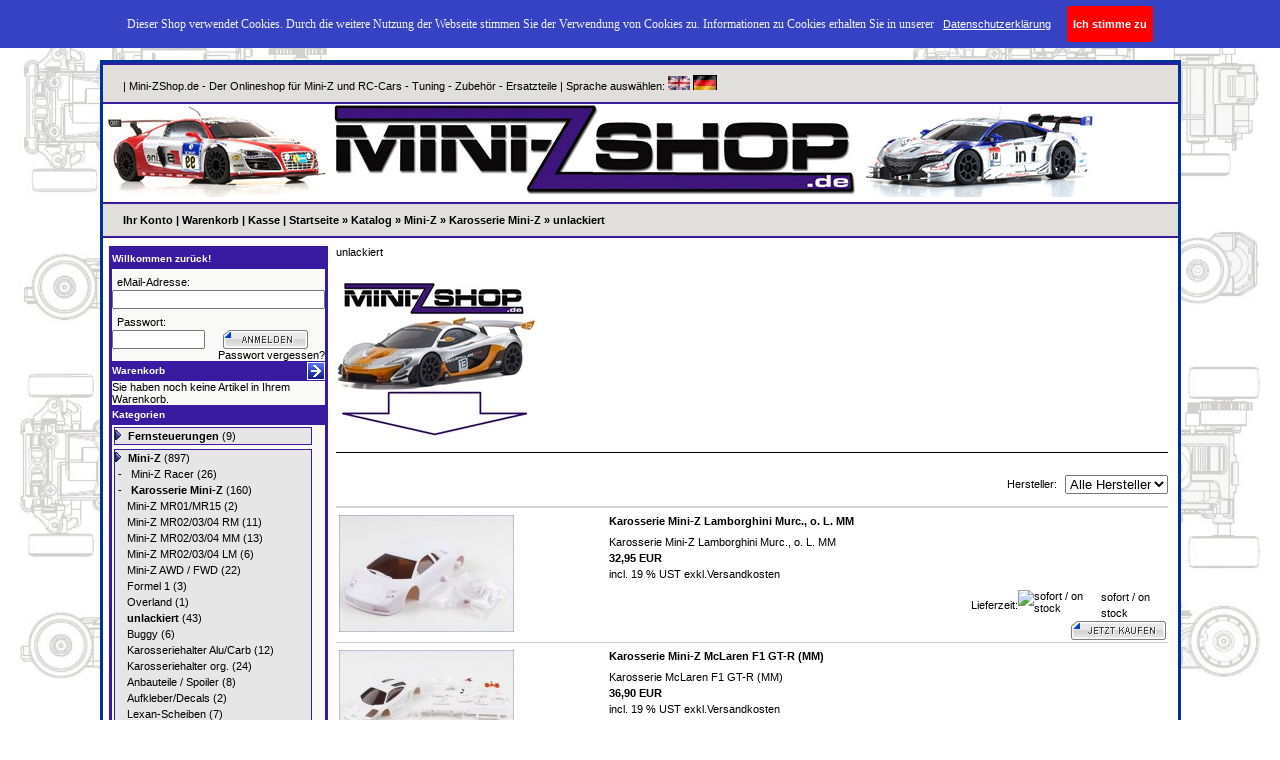

--- FILE ---
content_type: text/html; charset=iso-8859-1
request_url: https://www.mini-zshop.de/index.php/language/de/cat/c66_unlackiert.html
body_size: 10282
content:


<!DOCTYPE html PUBLIC "-//W3C//DTD XHTML 1.0 Transitional//EN" "http://www.w3.org/TR/xhtml1/DTD/xhtml1-transitional.dtd">
<html dir="ltr" lang="de">
<head>
<meta http-equiv="Content-Type" content="text/html; charset=iso-8859-15" /> 
<meta http-equiv="Content-Style-Type" content="text/css" />

<!--
	This OnlineStore is brought to you by XT-Commerce, Community made shopping
	XTC is a free open source e-Commerce System
	created by Mario Zanier & Guido Winger and licensed under GNU/GPL.
	Information and contribution at http://www.xt-commerce.com
-->
<meta name="generator" content="(c) by xt:Commerce v3.0.4 SP2.1 , http://www.xt-commerce.com" />
<meta name="robots" content="index, follow" />
<meta name="language" content="de" />
<meta name="author" content="Bernd Mager" />
<meta name="publisher" content="RC-TEC" />
<meta name="company" content="RC-TEC" />
<meta name="page-topic" content="Kyosho PN-Racing Atomic GPM-Racing Mini-Z Tuningteile" />
<meta name="reply-to" content="info@mini-z.de" />
<meta name="distribution" content="global" />
<meta name="revisit-after" content="14" />
<meta name="description" content="Kyosho Mini-Z RC-Car Tuning Zubehör" />
<meta name="keywords" content="Mini-Z, Miniz, Slotcars, 1/8 und 1/10er, 1/6 er Buggys, 1/5 Glattbahner, RC Rennboote, Helikopter, Hexacopter und andere RC-Autos, Artikel mit Elektroantrieb und Verbrenner, Neu sind jetzt 1/8, 1/6, 1/5 RC 1/8 RC-Car, RC-RC-TEC, Mini-Z, Mini-Zshop, Mini-Z" />
<title>Mini-Z Shop - schneller als der Teufel! - unlackiert</title>
<base href="https://www.mini-zshop.de/" />
<link rel="stylesheet" type="text/css" href="templates/xtc4/stylesheet.css" />
<script type="text/javascript"><!--
var selected;
var submitter = null;

function submitFunction() {
    submitter = 1;
}
function popupWindow(url) {
  window.open(url,'popupWindow','toolbar=no,location=no,directories=no,status=no,menubar=no,scrollbars=yes,resizable=yes,copyhistory=no,width=100,height=100,screenX=150,screenY=150,top=150,left=150')
}  

function selectRowEffect(object, buttonSelect) {
  if (!selected) {
    if (document.getElementById) {
      selected = document.getElementById('defaultSelected');
    } else {
      selected = document.all['defaultSelected'];
    }
  }

  if (selected) selected.className = 'moduleRow';
  object.className = 'moduleRowSelected';
  selected = object;


// one button is not an array

  if (document.getElementById('payment'[0])) {
    document.getElementById('payment'[buttonSelect]).checked=true;
  } else {

    // document.getElementById('payment'[selected]).checked=true;

  }
}

function rowOverEffect(object) {
  if (object.className == 'moduleRow') object.className = 'moduleRowOver';
}

function rowOutEffect(object) {
  if (object.className == 'moduleRowOver') object.className = 'moduleRow';
}

function popupImageWindow(url) {
  window.open(url,'popupImageWindow','toolbar=no,location=no,directories=no,status=no,menubar=no,scrollbars=no,resizable=yes,copyhistory=no,width=100,height=100,screenX=150,screenY=150,top=150,left=150')
}

// --></script>

<script type="text/javascript"><!--



//--></script>
</head>
<body>
<script type="text/javascript" src="eucookie/jquery-1.7.1.min.js"></script>
<link rel="stylesheet" type="text/css" href="eucookie/cookiebar.css" />

<div id="cookie-bar"><p> Dieser Shop verwendet Cookies. 
Durch die weitere Nutzung der Webseite stimmen Sie der Verwendung von Cookies zu. 
Informationen zu Cookies erhalten Sie in unserer <a href="shop_content.php/coID/2/content/Datenschutz?XTCsid=63d8825cc42da1b4aff245e1376a6cc4"><u>Datenschutzerklärung</u></a> <a id="removecookie" class="cb-enable"><b>Ich stimme zu</b></p></div>



<script type="text/javascript">
function SetCookie(c_name,value,expiredays)
{
var exdate=new Date()
exdate.setDate(exdate.getDate()+expiredays)
document.cookie=c_name+ "=" +escape(value)+";path=/"+((expiredays==null) ? "" : ";expires="+exdate.toGMTString())
}
</script>

<script type="text/javascript">
if( document.cookie.indexOf("eucookie") ===-1 ){
$("#cookie-bar").show();
}
$("#removecookie").click(function () {
SetCookie('eucookie','eucookie',365*10)
$("#cookie-bar").remove();
});
</script>

<br>

<div id="wrapper" style="border:3px solid #003399">

	<div id="topbar">
    	 |  Mini-ZShop.de - Der Onlineshop f&uuml;r Mini-Z und RC-Cars -  Tuning -  Zubeh&ouml;r -  Ersatzteile | Sprache ausw&auml;hlen: 
 <a href="https://www.mini-zshop.de/index.php/language/en/cat/c66_unlackiert.html"><img src="lang/english/icon.gif" alt="English" title=" English " /></a>  <a href="https://www.mini-zshop.de/index.php/language/de/cat/c66_unlackiert.html"><img src="lang/german/icon.gif" alt="Deutsch" title=" Deutsch " /></a> 
    </div>
    <div id="header">    	
        	<a href="https://www.mini-zshop.de"><img src="templates/xtc4/img/top_logo.jpg" /></a></div>
<div id="topbar"><b><a href="https://www.mini-zshop.de/account.php">Ihr Konto</a> | <a href="https://www.mini-zshop.de/shopping_cart.php">Warenkorb</a> | <a href="https://www.mini-zshop.de/checkout_shipping.php">Kasse</a> |     <div xmlns:v="http://rdf.data-vocabulary.org/#" style="display:inline;"><span typeof="v:Breadcrumb"><a href="https://www.mini-zshop.de" rel="v:url" property="v:title">Startseite</a></span> &raquo; <span typeof="v:Breadcrumb"><a href="https://www.mini-zshop.de/index.php" rel="v:url" property="v:title">Katalog</a></span> &raquo; <span typeof="v:Breadcrumb"><a href="https://www.mini-zshop.de/index.php/cat/c67_Mini-Z.html" rel="v:url" property="v:title">Mini-Z</a></span> &raquo; <span typeof="v:Breadcrumb"><a href="https://www.mini-zshop.de/index.php/cat/c2_Karosserie-Mini-Z.html" rel="v:url" property="v:title">Karosserie Mini-Z</a></span> &raquo; <span typeof="v:Breadcrumb"><a href="https://www.mini-zshop.de/index.php/cat/c66_unlackiert.html" rel="v:url" property="v:title">unlackiert</a></span></div></b></ul> 
</div>
<div id="body">      
<div id="leftbar">


<table width="100%" border="0" cellpadding="2" cellspacing="0">
  <tr> 
    <td class="infoBoxHeading_right"><table width="100%"  border="0" cellpadding="0" cellspacing="0">
        <tr> 
          <td class="infoBoxHeading_right">Willkommen zur&uuml;ck! </td>
          <td>&nbsp;</td>
        </tr>
      </table></td>
  </tr>
  <tr> 
    <td class="infoBox_right" align="left"> <table width="95%"  border="0" cellpadding="2" cellspacing="0">
        <tr> 
          <td class="boxText"><form id="loginbox" method="post" action="https://www.mini-zshop.de/login.php/action/process"><input type="hidden" name="XTCsid" value="63d8825cc42da1b4aff245e1376a6cc4" /> 
            <table width="100%"  border="0" cellpadding="0" cellspacing="0">
              <tr> 
                <td class="main">eMail-Adresse:</td>
              </tr>
              <tr> 
                <td><input type="text" name="email_address" size="25" maxlength="50" /></td>
              </tr>
              <tr> 
                <td class="main">Passwort:</td>
              </tr>
              <tr> 
                <td><table width="100%"  border="0" cellpadding="2" cellspacing="0">
                    <tr> 
                      <td><input type="password" name="password" size="10" maxlength="30" /> </td>
                      <td><input type="image" src="templates/xtc4/buttons/german/button_login_small.gif?XTCsid=63d8825cc42da1b4aff245e1376a6cc4" alt="Anmelden" title=" Anmelden " /></td>
                    </tr>
                  </table></td>
              </tr>
            </table></form></td>
        </tr>
      </table></td>
  </tr>
  <tr> 
    <td class="infoBox_right" align="right"><a href="https://www.mini-zshop.de/password_double_opt.php">Passwort vergessen?</a></td>
  </tr>
</table>
 

 <!-- cart has no content --> 
<table width="100%" border="0" cellpadding="2" cellspacing="0">
  <tr>
    <td class="infoBoxHeading_right">
	<table width="100%" border="0" cellpadding="0" cellspacing="0">
        <tr>
          <td class="infoBoxHeading_right">Warenkorb</td>
          <td align="right"><a href="https://www.mini-zshop.de/shopping_cart.php"><img src="templates/xtc4/img/icon_more_light.gif" alt="" /></a></td>
        </tr>
    </table>
	</td>
  </tr>
  <tr>
    <td class="infoBox_right" align="left">
	<table width="95%"  border="0" cellpadding="2" cellspacing="0">
        <tr>
          <td class="boxText">Sie haben noch keine Artikel in Ihrem Warenkorb.</td>
        </tr>
    </table>
	</td>
  </tr>
</table>



<table width="100%" border="0" cellpadding="2" cellspacing="0">
  <tr>
    <td class="infoBoxHeading"><table width="100%"  border="0" cellpadding="0" cellspacing="0">
        <tr>
          <td class="infoBoxHeading">Kategorien </td>
          <td></td>
        </tr>
      </table></td>
  </tr>
  <tr>
    <td class="infoBox" align="left"><table width="95%"  border="0" cellpadding="2" cellspacing="0">
        <tr>
          <td class="boxText"><table width="100%"><tr><td class="moduleRow" onmouseover="rowOverEffect(this)" onmouseout="rowOutEffect(this)"><img src="templates/xtc4/img/icon_arrow.jpg" alt="" />&nbsp;<b><a href="https://www.mini-zshop.de/index.php/cat/c53_Fernsteuerungen.html">Fernsteuerungen</a></b>&nbsp;(9)<br /></td></tr></table><table width="100%"><tr><td class="moduleRow" onmouseover="rowOverEffect(this)" onmouseout="rowOutEffect(this)"><img src="templates/xtc4/img/icon_arrow.jpg" alt="" />&nbsp;<b><a href="https://www.mini-zshop.de/index.php/cat/c67_Mini-Z.html"><b>Mini-Z</b></a></b>&nbsp;(897)<br />&nbsp;-&nbsp;&nbsp;&nbsp;<a href="https://www.mini-zshop.de/index.php/cat/c200_Mini-Z-Racer.html">Mini-Z Racer</a>&nbsp;(26)<br />&nbsp;-&nbsp;&nbsp;&nbsp;<a href="https://www.mini-zshop.de/index.php/cat/c2_Karosserie-Mini-Z.html"><b>Karosserie Mini-Z</b></a>&nbsp;(160)<br />&nbsp;&nbsp;&nbsp;&nbsp;<a href="https://www.mini-zshop.de/index.php/cat/c17_Mini-Z-MR01-MR15.html">Mini-Z MR01/MR15</a>&nbsp;(2)<br />&nbsp;&nbsp;&nbsp;&nbsp;<a href="https://www.mini-zshop.de/index.php/cat/c20_Mini-Z-MR02-03-04-RM.html">Mini-Z MR02/03/04 RM</a>&nbsp;(11)<br />&nbsp;&nbsp;&nbsp;&nbsp;<a href="https://www.mini-zshop.de/index.php/cat/c21_Mini-Z-MR02-03-04-MM.html">Mini-Z MR02/03/04 MM</a>&nbsp;(13)<br />&nbsp;&nbsp;&nbsp;&nbsp;<a href="https://www.mini-zshop.de/index.php/cat/c22_Mini-Z-MR02-03-04-LM.html">Mini-Z MR02/03/04 LM</a>&nbsp;(6)<br />&nbsp;&nbsp;&nbsp;&nbsp;<a href="https://www.mini-zshop.de/index.php/cat/c61_Mini-Z-AWD---FWD.html">Mini-Z AWD / FWD</a>&nbsp;(22)<br />&nbsp;&nbsp;&nbsp;&nbsp;<a href="https://www.mini-zshop.de/index.php/cat/c136_Formel-1.html">Formel 1</a>&nbsp;(3)<br />&nbsp;&nbsp;&nbsp;&nbsp;<a href="https://www.mini-zshop.de/index.php/cat/c148_Overland.html">Overland</a>&nbsp;(1)<br />&nbsp;&nbsp;&nbsp;&nbsp;<a href="https://www.mini-zshop.de/index.php/cat/c66_unlackiert.html"><b>unlackiert</b></a>&nbsp;(43)<br />&nbsp;&nbsp;&nbsp;&nbsp;<a href="https://www.mini-zshop.de/index.php/cat/c192_Buggy.html">Buggy</a>&nbsp;(6)<br />&nbsp;&nbsp;&nbsp;&nbsp;<a href="https://www.mini-zshop.de/index.php/cat/c108_Karosseriehalter-Alu-Carb.html">Karosseriehalter Alu/Carb</a>&nbsp;(12)<br />&nbsp;&nbsp;&nbsp;&nbsp;<a href="https://www.mini-zshop.de/index.php/cat/c233_Karosseriehalter-org-.html">Karosseriehalter org.</a>&nbsp;(24)<br />&nbsp;&nbsp;&nbsp;&nbsp;<a href="https://www.mini-zshop.de/index.php/cat/c107_Anbauteile---Spoiler.html">Anbauteile / Spoiler</a>&nbsp;(8)<br />&nbsp;&nbsp;&nbsp;&nbsp;<a href="https://www.mini-zshop.de/index.php/cat/c251_Aufkleber-Decals.html">Aufkleber/Decals</a>&nbsp;(2)<br />&nbsp;&nbsp;&nbsp;&nbsp;<a href="https://www.mini-zshop.de/index.php/cat/c238_Lexan-Scheiben.html">Lexan-Scheiben</a>&nbsp;(7)<br />&nbsp;-&nbsp;&nbsp;&nbsp;<a href="https://www.mini-zshop.de/index.php/cat/c47_Ersatzteile-Mini-Z.html">Ersatzteile Mini-Z</a>&nbsp;(132)<br />&nbsp;-&nbsp;&nbsp;&nbsp;<a href="https://www.mini-zshop.de/index.php/cat/c29_Tuningteile-Mini-Z.html">Tuningteile Mini-Z</a>&nbsp;(310)<br />&nbsp;-&nbsp;&nbsp;&nbsp;<a href="https://www.mini-zshop.de/index.php/cat/c59_Reifen-Mini-Z.html">Reifen Mini-Z</a>&nbsp;(71)<br />&nbsp;-&nbsp;&nbsp;&nbsp;<a href="https://www.mini-zshop.de/index.php/cat/c60_Felgen-Mini-Z.html">Felgen Mini-Z</a>&nbsp;(103)<br />&nbsp;-&nbsp;&nbsp;&nbsp;<a href="https://www.mini-zshop.de/index.php/cat/c90_Motoren.html">Motoren</a>&nbsp;(20)<br />&nbsp;-&nbsp;&nbsp;&nbsp;<a href="https://www.mini-zshop.de/index.php/cat/c91_Turbo.html">Turbo</a>&nbsp;(4)<br />&nbsp;-&nbsp;&nbsp;&nbsp;<a href="https://www.mini-zshop.de/index.php/cat/c187_Schrauben.html">Schrauben</a>&nbsp;(8)<br />&nbsp;-&nbsp;&nbsp;&nbsp;<a href="https://www.mini-zshop.de/index.php/cat/c181_div--Zubehoer-Mini-Z.html">div. Zubeh&ouml;r Mini-Z</a>&nbsp;(11)<br />&nbsp;-&nbsp;&nbsp;&nbsp;<a href="https://www.mini-zshop.de/index.php/cat/c92_elektr--Zubehoer.html">elektr. Zubeh&ouml;r</a>&nbsp;(23)<br /></td></tr></table><table width="100%"><tr><td class="moduleRow" onmouseover="rowOverEffect(this)" onmouseout="rowOutEffect(this)"><img src="templates/xtc4/img/icon_arrow.jpg" alt="" />&nbsp;<b><a href="https://www.mini-zshop.de/index.php/cat/c50_Zubehoer.html">Zubeh&ouml;r</a></b>&nbsp;(29)<br /></td></tr></table><table width="100%"><tr><td class="moduleRow" onmouseover="rowOverEffect(this)" onmouseout="rowOutEffect(this)"><img src="templates/xtc4/img/icon_arrow.jpg" alt="" />&nbsp;<b><a href="https://www.mini-zshop.de/index.php/cat/c65_Akkus-Batterien.html">Akkus/Batterien</a></b>&nbsp;(20)<br /></td></tr></table><table width="100%"><tr><td class="moduleRow" onmouseover="rowOverEffect(this)" onmouseout="rowOutEffect(this)"><img src="templates/xtc4/img/icon_arrow.jpg" alt="" />&nbsp;<b><a href="https://www.mini-zshop.de/index.php/cat/c74_Ladegeraete.html">Ladeger&auml;te</a></b>&nbsp;(15)<br /></td></tr></table><table width="100%"><tr><td class="moduleRow" onmouseover="rowOverEffect(this)" onmouseout="rowOutEffect(this)"><img src="templates/xtc4/img/icon_arrow.jpg" alt="" />&nbsp;<b><a href="https://www.mini-zshop.de/index.php/cat/c261_Traxxas.html">Traxxas</a></b>&nbsp;(3)<br /></td></tr></table><table width="100%"><tr><td class="moduleRow" onmouseover="rowOverEffect(this)" onmouseout="rowOutEffect(this)"><img src="templates/xtc4/img/icon_arrow.jpg" alt="" />&nbsp;<b><a href="https://www.mini-zshop.de/index.php/cat/c94_Gutscheine.html">Gutscheine</a></b>&nbsp;(3)<br /></td></tr></table></td>
        </tr>

    </table></td>
  </tr>
</table>



<table width="100%" border="0" cellpadding="2" cellspacing="0">
  <tr>
    <td class="infoBoxHeading_right"><table width="100%"  border="0" cellpadding="2" cellspacing="0">
        <tr>
          <td class="infoBoxHeading_right">Hersteller </td>
          <td>&nbsp;</td>
        </tr>
    </table></td>
  </tr>
  <tr>
    <td class="infoBox_right" align="left"><table width="95%"  border="0" cellpadding="2" cellspacing="0">
        <tr>
          <td class="boxText"><form id="manufacturers" action="https://www.mini-zshop.de/index.php" method="get"><input type="hidden" name="XTCsid" value="63d8825cc42da1b4aff245e1376a6cc4" /><select name="manufacturers_id" onchange="this.form.submit();" size="0" style="width: 100%"><option value="" selected="selected">Bitte w&auml;hlen</option><option value="24">3-Racing</option><option value="2">Atomic</option><option value="38">EAGLE RACING</option><option value="1">GPM</option><option value="16">Hype</option><option value="22">KM-Racing</option><option value="8">Kyosho</option><option value="3">PN-Racing</option><option value="6">RC-TEC</option><option value="37">Revell</option><option value="19">Route246</option><option value="12">Team Orion</option><option value="4">ThunderTyre</option><option value="5">TOPCAD</option><option value="36">TOZ Racing</option><option value="27">TRAXXAS</option><option value="32">TS-Tuning</option><option value="23">X-Power</option><option value="34">XciteRC</option></select><input type="hidden" name="XTCsid" value="63d8825cc42da1b4aff245e1376a6cc4" /></form></td>
        </tr>
    </table></td>
  </tr>
</table>     

<form id="quick_find" action="https://www.mini-zshop.de/advanced_search_result.php" method="get"><input type="hidden" name="XTCsid" value="63d8825cc42da1b4aff245e1376a6cc4" /><input type="hidden" name="XTCsid" value="63d8825cc42da1b4aff245e1376a6cc4" />
<table width="100%" border="0" cellpadding="2" cellspacing="0">
  <tr>
    <td class="infoBoxHeading"><table width="100%"  border="0" cellpadding="0" cellspacing="0">
        <tr>
          <td class="infoBoxHeading">Suche </td>
          <td></td>
        </tr>
    </table></td>
  </tr>
  <tr>
    <td class="infoBox" align="left"><table width="95%"  border="0" cellpadding="2" cellspacing="0">
        <tr>
          <td class="boxText">
            <table width="100%"  border="0" cellpadding="2" cellspacing="0">
              <tr>
                <td valign="middle"><input type="text" name="keywords" size="20" maxlength="30" /></td>
                <td valign="middle"><input type="image" src="templates/xtc4/buttons/german/button_quick_find.gif?XTCsid=63d8825cc42da1b4aff245e1376a6cc4" alt="Suchen" title=" Suchen " /></td>
              </tr>
            </table>
            <br />
            <a href="https://www.mini-zshop.de/advanced_search.php">Erweiterte Suche &raquo;</a> </td>
        </tr>
    </table></td>
  </tr>
</table>
</form>


<table width="100%" border="0" cellpadding="2" cellspacing="0">
  <tr>
    <td class="infoBoxHeading"><table width="100%" border="0" cellpadding="0" cellspacing="0">
        <tr>
          <td class="infoBoxHeading">Neue Artikel</td>
          <td align="right"><a href="https://www.mini-zshop.de/products_new.php"><img src="templates/xtc4/img/icon_more.gif" alt="" /></a></td>
        </tr>
    </table></td>
  </tr>
  <tr>
    <td class="infoBox" align="left"><table width="95%"  border="0" cellpadding="2" cellspacing="0"><tr><td class="boxText"><table border="0" width="100%" cellspacing="0" cellpadding="3" class="infoBoxContents">
      <tr>
        <td align="center" valign="middle" class="boxText">
            <a href="https://www.mini-zshop.de/product_info.php/info/p3800_Karosserie-AWD-Skyline-2000GT-R-KPCG10-Racing-72-Blue-No-15-narr.html"><img src="https://www.rc-tec.de/images/product_images/thumbnail_images/3800_0.jpg" alt="Karosserie AWD Skyline 2000GT-R KPCG10 Racing'72 Blue No.15 narr" /></a><br />
             
            <a href="https://www.mini-zshop.de/product_info.php/info/p3800_Karosserie-AWD-Skyline-2000GT-R-KPCG10-Racing-72-Blue-No-15-narr.html">Karosserie AWD Skyline 2000GT-R KPCG10 Racing'72 Blue No.15 narr</a>
			<br /></td>
      </tr>
      <tr>
        <td align="left" valign="middle" class="boxText">
		<table width="98%" border="0" cellpadding="0" cellspacing="0">
          <tr>
            <td align="center" valign="middle" class="boxTextBG"> 65,90 EUR<br />incl. 19 % UST exkl.<script language="javascript">document.write('<a href="javascript:newWin=void(window.open(\'https://www.mini-zshop.de/popup_content.php/coID/1\', \'popup\', \'toolbar=0, scrollbars=yes, resizable=yes, height=400, width=400\'))">Versandkosten</a>');</script><noscript><a href="https://www.mini-zshop.de/popup_content.php/coID/1"target=_blank">Versandkosten</a></noscript></td>
</tr> </tr>
        </table></td>
      </tr>
    </table></td>
        </tr>
    </table></td>
  </tr>
</table> 


<table width="100%" border="0" cellpadding="2" cellspacing="0">
  <tr>
    <td class="infoBoxHeading"><table width="100%"  border="0" cellpadding="0" cellspacing="0">
        <tr>
          <td class="infoBoxHeading">Angebote</td>
          <td align="right"><a href="https://www.mini-zshop.de/specials.php"><img src="templates/xtc4/img/icon_more.gif" alt="" /></a></td>
        </tr>
    </table></td>
  </tr>
  <tr>
    <td class="infoBox" align="left"><table width="95%"  border="0" cellpadding="2" cellspacing="0">
        <tr>
          <td class="boxText"><table border="0" width="100%" cellspacing="0" cellpadding="3" class="infoBoxContents">
              <tr>
                <td align="left" valign="middle" class="boxText">
                    <table border="0" width="100%" cellspacing="0" cellpadding="3" class="infoBoxContents">
                      <tr>
                        <td><img src="templates/xtc4/img/pixel_trans.gif" alt="" width="100%" height="1" /></td>
                      </tr>
                      <tr>
                        <td class="boxText" align="center"><a href="https://www.mini-zshop.de/product_info.php/info/p646_TIPP--DVD-Enzo-Ferrari-Die-Geschichte-einer-Legende.html"><img src="https://www.rc-tec.de/images/product_images/thumbnail_images/646_0.jpg" alt="TIPP! DVD Enzo Ferrari Die Geschichte einer Legende" /></a>						<br /><a href="https://www.mini-zshop.de/product_info.php/info/p646_TIPP--DVD-Enzo-Ferrari-Die-Geschichte-einer-Legende.html">TIPP! DVD Enzo Ferrari Die Geschichte einer Legende</a><br />                        
                                <table width="98%" border="0" cellpadding="0" cellspacing="0">
                                  <tr>
                                    <td class="boxTextBG" align="center"><strong><span class="productOldPrice"><small>Statt </small><del> 19,99 EUR</del></span><br /> Nur  5,00 EUR<br /><small>Sie Sparen 75 % / 14,99 EUR</small></strong><br />incl. 19 % UST exkl.<script language="javascript">document.write('<a href="javascript:newWin=void(window.open(\'https://www.mini-zshop.de/popup_content.php/coID/1\', \'popup\', \'toolbar=0, scrollbars=yes, resizable=yes, height=400, width=400\'))">Versandkosten</a>');</script><noscript><a href="https://www.mini-zshop.de/popup_content.php/coID/1"target=_blank">Versandkosten</a></noscript></td>
                                  </tr>
                                </table>
                        </td>
                      </tr>
                      <tr>
                        <td><img src="templates/xtc4/img/pixel_trans.gif" alt="" width="100%" height="1" /></td>
                      </tr>
                    </table>
                </td>
              </tr>        </tr>
    </table></td>
          </table></td>

  </tr>
</table>


<table width="100%" border="0" cellpadding="2" cellspacing="0">
  <tr>
    <td class="infoBoxHeading_right"><table width="100%"  border="0" cellpadding="0" cellspacing="0">
        <tr>
          <td class="infoBoxHeading_right">Bestseller </td>
          <td>&nbsp;</td>
        </tr>
    </table></td>
  </tr>
  <tr>
    <td class="infoBox_right" align="left"><table width="95%"  border="0" cellpadding="2" cellspacing="0">
        <tr>
          <td class="boxText"><table border="0" width="100%" cellspacing="0" cellpadding="3" class="infoBoxContents">
            <tr>
              <td align="left" class="boxText">
                <table width="100%" border="0" cellspacing="2" cellpadding="0">
                  <tr>
            <td valign="top" class="boxText" style="border-bottom: 1px solid; border-color: #cccccc;">01.</td>
            <td style="border-bottom: 1px solid; border-color: #cccccc;" class="boxText"><table width="100%"  border="0" cellpadding="0" cellspacing="0">
                <tr>
                  <td class="boxText"><a href="https://www.mini-zshop.de/product_info.php/info/p3611_seitlicher-Karosseriehalter---Paar-.html">seitlicher Karosseriehalter  (Paar)</a> </td>
                </tr>
                <tr>
                  <td class="boxTextPrice" align="right"><strong> 2,95 EUR</strong>
				  
				  </td>
                </tr>
                <tr>
                  <td class="boxText" align="right">incl. 19 % UST exkl.<script language="javascript">document.write('<a href="javascript:newWin=void(window.open(\'https://www.mini-zshop.de/popup_content.php/coID/1\', \'popup\', \'toolbar=0, scrollbars=yes, resizable=yes, height=400, width=400\'))">Versandkosten</a>');</script><noscript><a href="https://www.mini-zshop.de/popup_content.php/coID/1"target=_blank">Versandkosten</a></noscript></td>
                </tr>
              </table></td>
          </tr>
                  <tr>
            <td valign="top" class="boxText" style="border-bottom: 1px solid; border-color: #cccccc;">02.</td>
            <td style="border-bottom: 1px solid; border-color: #cccccc;" class="boxText"><table width="100%"  border="0" cellpadding="0" cellspacing="0">
                <tr>
                  <td class="boxText"><a href="https://www.mini-zshop.de/product_info.php/info/p1029_Karosserie-Mini-Z-Lamborghini-Murc---o--L--MM.html">Karosserie Mini-Z Lamborghini Murc., o. L. MM</a> </td>
                </tr>
                <tr>
                  <td class="boxTextPrice" align="right"><strong> 32,95 EUR</strong>
				  
				  </td>
                </tr>
                <tr>
                  <td class="boxText" align="right">incl. 19 % UST exkl.<script language="javascript">document.write('<a href="javascript:newWin=void(window.open(\'https://www.mini-zshop.de/popup_content.php/coID/1\', \'popup\', \'toolbar=0, scrollbars=yes, resizable=yes, height=400, width=400\'))">Versandkosten</a>');</script><noscript><a href="https://www.mini-zshop.de/popup_content.php/coID/1"target=_blank">Versandkosten</a></noscript></td>
                </tr>
              </table></td>
          </tr>
                  <tr>
            <td valign="top" class="boxText" style="border-bottom: 1px solid; border-color: #cccccc;">03.</td>
            <td style="border-bottom: 1px solid; border-color: #cccccc;" class="boxText"><table width="100%"  border="0" cellpadding="0" cellspacing="0">
                <tr>
                  <td class="boxText"><a href="https://www.mini-zshop.de/product_info.php/info/p1091_Karosserie-Mini-Z-McLaren-F1-GT-R--MM-.html">Karosserie Mini-Z McLaren F1 GT-R (MM)</a> </td>
                </tr>
                <tr>
                  <td class="boxTextPrice" align="right"><strong> 36,90 EUR</strong>
				  
				  </td>
                </tr>
                <tr>
                  <td class="boxText" align="right">incl. 19 % UST exkl.<script language="javascript">document.write('<a href="javascript:newWin=void(window.open(\'https://www.mini-zshop.de/popup_content.php/coID/1\', \'popup\', \'toolbar=0, scrollbars=yes, resizable=yes, height=400, width=400\'))">Versandkosten</a>');</script><noscript><a href="https://www.mini-zshop.de/popup_content.php/coID/1"target=_blank">Versandkosten</a></noscript></td>
                </tr>
              </table></td>
          </tr>
                  <tr>
            <td valign="top" class="boxText" style="border-bottom: 1px solid; border-color: #cccccc;">04.</td>
            <td style="border-bottom: 1px solid; border-color: #cccccc;" class="boxText"><table width="100%"  border="0" cellpadding="0" cellspacing="0">
                <tr>
                  <td class="boxText"><a href="https://www.mini-zshop.de/product_info.php/info/p3146_Karosserie-Honda-Civic-Type-R-inkl--Felgen--FWD-AWD-.html">Karosserie Honda Civic Type R inkl. Felgen (FWD/AWD)</a> </td>
                </tr>
                <tr>
                  <td class="boxTextPrice" align="right"><strong> 33,90 EUR</strong>
				  
				  </td>
                </tr>
                <tr>
                  <td class="boxText" align="right">incl. 19 % UST exkl.<script language="javascript">document.write('<a href="javascript:newWin=void(window.open(\'https://www.mini-zshop.de/popup_content.php/coID/1\', \'popup\', \'toolbar=0, scrollbars=yes, resizable=yes, height=400, width=400\'))">Versandkosten</a>');</script><noscript><a href="https://www.mini-zshop.de/popup_content.php/coID/1"target=_blank">Versandkosten</a></noscript></td>
                </tr>
              </table></td>
          </tr>
                  <tr>
            <td valign="top" class="boxText" style="border-bottom: 1px solid; border-color: #cccccc;">05.</td>
            <td style="border-bottom: 1px solid; border-color: #cccccc;" class="boxText"><table width="100%"  border="0" cellpadding="0" cellspacing="0">
                <tr>
                  <td class="boxText"><a href="https://www.mini-zshop.de/product_info.php/info/p1733_Anbauteile-fuer-Mini-Z-Karosserie-Ferrari-Enzo---GT-Concept.html">Anbauteile für Mini-Z Karosserie Ferrari Enzo / GT Concept</a> </td>
                </tr>
                <tr>
                  <td class="boxTextPrice" align="right"><strong> 12,90 EUR</strong>
				  
				  </td>
                </tr>
                <tr>
                  <td class="boxText" align="right">incl. 19 % UST exkl.<script language="javascript">document.write('<a href="javascript:newWin=void(window.open(\'https://www.mini-zshop.de/popup_content.php/coID/1\', \'popup\', \'toolbar=0, scrollbars=yes, resizable=yes, height=400, width=400\'))">Versandkosten</a>');</script><noscript><a href="https://www.mini-zshop.de/popup_content.php/coID/1"target=_blank">Versandkosten</a></noscript></td>
                </tr>
              </table></td>
          </tr>
                  <tr>
            <td valign="top" class="boxText" style="border-bottom: 1px solid; border-color: #cccccc;">06.</td>
            <td style="border-bottom: 1px solid; border-color: #cccccc;" class="boxText"><table width="100%"  border="0" cellpadding="0" cellspacing="0">
                <tr>
                  <td class="boxText"><a href="https://www.mini-zshop.de/product_info.php/info/p3489_Karosserie-MZN189-Audi-R8-LMS-2015-White-body-set--w-Wheels-.html">Karosserie MZN189 Audi R8 LMS 2015 White body set (w/Wheels)</a> </td>
                </tr>
                <tr>
                  <td class="boxTextPrice" align="right"><strong> 33,90 EUR</strong>
				  
				  </td>
                </tr>
                <tr>
                  <td class="boxText" align="right">incl. 19 % UST exkl.<script language="javascript">document.write('<a href="javascript:newWin=void(window.open(\'https://www.mini-zshop.de/popup_content.php/coID/1\', \'popup\', \'toolbar=0, scrollbars=yes, resizable=yes, height=400, width=400\'))">Versandkosten</a>');</script><noscript><a href="https://www.mini-zshop.de/popup_content.php/coID/1"target=_blank">Versandkosten</a></noscript></td>
                </tr>
              </table></td>
          </tr>
                  <tr>
            <td valign="top" class="boxText" style="border-bottom: 1px solid; border-color: #cccccc;">07.</td>
            <td style="border-bottom: 1px solid; border-color: #cccccc;" class="boxText"><table width="100%"  border="0" cellpadding="0" cellspacing="0">
                <tr>
                  <td class="boxText"><a href="https://www.mini-zshop.de/product_info.php/info/p3415_Karosserie-Subaru-Impreza-WRC2002-Mini-Z---Felgen-FWD-AWD.html">Karosserie Subaru Impreza WRC2002 Mini-Z + Felgen FWD/AWD</a> </td>
                </tr>
                <tr>
                  <td class="boxTextPrice" align="right"><strong> 33,90 EUR</strong>
				  
				  </td>
                </tr>
                <tr>
                  <td class="boxText" align="right">incl. 19 % UST exkl.<script language="javascript">document.write('<a href="javascript:newWin=void(window.open(\'https://www.mini-zshop.de/popup_content.php/coID/1\', \'popup\', \'toolbar=0, scrollbars=yes, resizable=yes, height=400, width=400\'))">Versandkosten</a>');</script><noscript><a href="https://www.mini-zshop.de/popup_content.php/coID/1"target=_blank">Versandkosten</a></noscript></td>
                </tr>
              </table></td>
          </tr>
                  <tr>
            <td valign="top" class="boxText" style="border-bottom: 1px solid; border-color: #cccccc;">08.</td>
            <td style="border-bottom: 1px solid; border-color: #cccccc;" class="boxText"><table width="100%"  border="0" cellpadding="0" cellspacing="0">
                <tr>
                  <td class="boxText"><a href="https://www.mini-zshop.de/product_info.php/info/p3585_Karosserie-Chevrolet-Corvette-C8R-Mini-Z---Felgen-2WD-MM-MZN215.html">Karosserie Chevrolet Corvette C8R Mini-Z + Felgen 2WD MM MZN215</a> </td>
                </tr>
                <tr>
                  <td class="boxTextPrice" align="right"><strong> 35,95 EUR</strong>
				  
				  </td>
                </tr>
                <tr>
                  <td class="boxText" align="right">incl. 19 % UST exkl.<script language="javascript">document.write('<a href="javascript:newWin=void(window.open(\'https://www.mini-zshop.de/popup_content.php/coID/1\', \'popup\', \'toolbar=0, scrollbars=yes, resizable=yes, height=400, width=400\'))">Versandkosten</a>');</script><noscript><a href="https://www.mini-zshop.de/popup_content.php/coID/1"target=_blank">Versandkosten</a></noscript></td>
                </tr>
              </table></td>
          </tr>
                      </table></td>
            </tr>
          </table></td>
        </tr>
    </table></td>
  </tr>
</table>


<table width="100%" border="0" cellpadding="2" cellspacing="0">
  <tr>
    <td class="infoBoxHeading"><table width="100%"  border="0" cellpadding="0" cellspacing="0">
      <tr>
        <td class="infoBoxHeading">Mehr &uuml;ber... </td>
        <td></td>
      </tr>
    </table></td>
  </tr>
  <tr>
    <td class="infoBox" align="left"><table width="95%"  border="0" cellpadding="2" cellspacing="0">
        <tr>
          <td class="boxText"><img src="templates/xtc4/img/icon_arrow.jpg" alt="" /> <a href="https://www.mini-zshop.de/shop_content.php/coID/1/content/Liefer--und-Versandkosten">Liefer- und Versandkosten</a><br /><img src="templates/xtc4/img/icon_arrow.jpg" alt="" /> <a href="https://www.mini-zshop.de/shop_content.php/coID/2/content/Datenschutz">Datenschutz</a><br /><img src="templates/xtc4/img/icon_arrow.jpg" alt="" /> <a href="https://www.mini-zshop.de/shop_content.php/coID/3/content/Unsere-AGB">Unsere AGB</a><br /><img src="templates/xtc4/img/icon_arrow.jpg" alt="" /> <a href="https://www.mini-zshop.de/shop_content.php/coID/0/content/Widerrufsrecht">Widerrufsrecht</a><br /><img src="templates/xtc4/img/icon_arrow.jpg" alt="" /> <a href="https://www.mini-zshop.de/shop_content.php/coID/11/content/Batterieverordnung">Batterieverordnung</a><br /><img src="templates/xtc4/img/icon_arrow.jpg" alt="" /> <a href="https://www.mini-zshop.de/shop_content.php/coID/4/content/Impressum">Impressum</a><br /></td>
        </tr>
    </table></td>
  </tr>
</table>


<table width="100%" border="0" cellpadding="2" cellspacing="0">
  <tr>
    <td class="infoBoxHeading"><table width="100%"  border="0" cellpadding="0" cellspacing="0">
      <tr>
        <td class="infoBoxHeading">Informationen </td>
        <td></td>
      </tr>
    </table></td>
  </tr>
  <tr>
    <td class="infoBox" align="left"><table width="100%"  border="0" cellpadding="0" cellspacing="0">
        <tr>
          <td class="boxText"></td>
        </tr>
<td><tr>
<div style="text-align: center;"><b>Unsere Bezahlmöglichkeiten:</b><br><img src="templates/xtc4/img/vorkasse.png" alt="unsere Bezahlmöglichkeiten" /><br /><img src="templates/xtc4/img/bezahlung.png" alt="unsere Bezahlmöglichkeiten" /><br />

<a target="_blank" href="https://www.facebook.com/derminizshop"><img src="templates/xtc4/img/fb_logo.jpg" border="0" /></a>
</div>

</td>   </table></td>
  </tr>



</table>


<form id="sign_in" action="https://www.mini-zshop.de/newsletter.php" method="post"><input type="hidden" name="XTCsid" value="63d8825cc42da1b4aff245e1376a6cc4" />
<table width="100%" border="0" cellpadding="2" cellspacing="0">
  <tr> 
    <td class="infoBoxHeading_right"><table width="100%"  border="0" cellpadding="0" cellspacing="0">
        <tr> 
          <td class="infoBoxHeading_right">Newsletter Anmeldung </td>
          <td>&nbsp;</td>
        </tr>
      </table></td>
  </tr>
  <tr> 
    <td class="infoBox_right" align="left"> <table width="95%"  border="0" cellpadding="2" cellspacing="0">
        <tr> 
          <td class="boxText"> 
            <table width="100%"  border="0" cellpadding="0" cellspacing="0">
              <tr> 
                <td class="main">eMail-Adresse</td>
              </tr>
              <tr> 
                <td><input type="text" name="email" size="25" maxlength="50" /></td>
              </tr>
              <tr> 
                <td><table width="100%"  border="0" cellpadding="2" cellspacing="0">
                    <tr> 
                      <td align="right"><input type="image" src="templates/xtc4/buttons/german/button_login_small.gif?XTCsid=63d8825cc42da1b4aff245e1376a6cc4" alt="Anmelden" title=" Anmelden " /></td>
                    </tr>
                  </table></td>
              </tr>
            </table></td>
        </tr>
      </table></td>
  </tr>
</table>
</form>



<table width="100%" border="0" cellpadding="2" cellspacing="0">
  <tr>
    <td class="infoBoxHeading_right"><table width="100%"  border="0" cellpadding="0" cellspacing="0">
        <tr>
          <td class="infoBoxHeading_right">Kundengruppe </td>
          <td>&nbsp;</td>
        </tr>
    </table></td>
  </tr>
  <tr>
    <td class="infoBox_right" align="center"><table width="95%"  border="0" cellpadding="2" cellspacing="0">
        <tr>
          <td align="center" class="boxText"><img src="admin/images/icons/guest_status.gif" alt="" /><br />Kundengruppe:<b>Gast</b><br /></td>
        </tr>
    </table></td>
  </tr>
</table>
  
<br />
        </div>
<div id="content">

<table width="100%" border="0" cellspacing="0" cellpadding="0">
  <tr valign="top">
    <td class="contentsTopics">unlackiert</td>
    <td align="right">&nbsp;</td>
  </tr>
  <tr valign="top">
    <td class="contentsTopics"></td>
    <td align="right">&nbsp;</td>
  </tr>
  
</table>
<br /><img src="templates/xtc4/img/bgmzs.jpg" alt="unlackiert" />
<br />
<table width="100%"  border="0" cellspacing="0" cellpadding="0">
  <tr>
    <td style="border-bottom: 1px solid; border-color: #000000;">&nbsp;</td>
  </tr>
</table>
<br />
<table width="100%" border="0" cellspacing="0" cellpadding="0">
  <tr>
    <td class="main" align="right"><table border="0" cellspacing="0" cellpadding="0">
      <tr>
        <td class="main" align="right">Hersteller:&nbsp;</td>
        <td class="main" align="right"><form id="filter" action="index.php" method="get"><input type="hidden" name="XTCsid" value="63d8825cc42da1b4aff245e1376a6cc4" /><input type="hidden" name="cat" value="c66_unlackiert.html" /><input type="hidden" name="sort" value="" /><input type="hidden" name="XTCsid" value="63d8825cc42da1b4aff245e1376a6cc4" /><select name="filter_id" onchange="this.form.submit()"><option value="" selected="selected">Alle Hersteller</option><option value="8">Kyosho</option><option value="36">TOZ Racing</option></select></form>
</td>
      </tr>
    </table>      </td>
  </tr>
</table>
<br />
<table width="100%" border="0" cellspacing="0" cellpadding="0">
  <tr> 
    <td align="center"> 
        <table width="100%" border="0" cellpadding="0" cellspacing="0" style="border-top: 2px solid; border-color: #d4d4d4;">
           
          <tr> 
            <td rowspan="2" style="border-bottom: 1px solid; border-color: #cccccc;">&nbsp;<a href="https://www.mini-zshop.de/product_info.php/info/p1029_Karosserie-Mini-Z-Lamborghini-Murc---o--L--MM.html"><img src="https://www.rc-tec.de/images/product_images/thumbnail_images/1029_0.jpg" alt="Karosserie Mini-Z Lamborghini Murc., o. L. MM" /></a>		</td>
            <td align="left" class="main"><a href="https://www.mini-zshop.de/product_info.php/info/p1029_Karosserie-Mini-Z-Lamborghini-Murc---o--L--MM.html"><strong>Karosserie Mini-Z Lamborghini Murc., o. L. MM</strong></a></td>
          </tr>
          <tr> 
            
          <td align="left" class="main" style="border-bottom: 1px solid; border-color: #cccccc;">Karosserie Mini-Z Lamborghini Murc., o. L. MM 
            <br />
            <strong> 32,95 EUR </strong><br />
            incl. 19 % UST exkl.<script language="javascript">document.write('<a href="javascript:newWin=void(window.open(\'https://www.mini-zshop.de/popup_content.php/coID/1\', \'popup\', \'toolbar=0, scrollbars=yes, resizable=yes, height=400, width=400\'))">Versandkosten</a>');</script><noscript><a href="https://www.mini-zshop.de/popup_content.php/coID/1"target=_blank">Versandkosten</a></noscript> 
             
            <table width="100%" border="0" cellpadding="0" cellspacing="0">
                <tr>
                  <td align="right"><table width="200" border="0">
                    <tr>
                      <td align="right">                          <table width="200" border="0" cellpadding="0" cellspacing="0">
                            <tr valign="middle">
                              <td class="main">Lieferzeit:</td>
                                                            <td><img src="admin/images/icons/Ampel_gruen.jpg" alt="sofort / on stock" /></td>
                                                            <td class="main">sofort / on stock</td>
                            </tr>
                          </table>
                                                    <a href="https://www.mini-zshop.de/index.php/action/buy_now/BUYproducts_id/1029/language/de/cat/c66_unlackiert.html"><img src="templates/xtc4/buttons/german/button_buy_now.gif" alt="1 x 'Karosserie Mini-Z Lamborghini Murc., o. L. MM' bestellen" title=" 1 x 'Karosserie Mini-Z Lamborghini Murc., o. L. MM' bestellen " /></a></td>
                    </tr>
                  </table></td>
                </tr>
            </table>            </td>
          </tr>
           
          <tr> 
            <td rowspan="2" style="border-bottom: 1px solid; border-color: #cccccc;">&nbsp;<a href="https://www.mini-zshop.de/product_info.php/info/p1091_Karosserie-Mini-Z-McLaren-F1-GT-R--MM-.html"><img src="https://www.rc-tec.de/images/product_images/thumbnail_images/1091_0.jpg" alt="Karosserie Mini-Z McLaren F1 GT-R (MM)" /></a>		</td>
            <td align="left" class="main"><a href="https://www.mini-zshop.de/product_info.php/info/p1091_Karosserie-Mini-Z-McLaren-F1-GT-R--MM-.html"><strong>Karosserie Mini-Z McLaren F1 GT-R (MM)</strong></a></td>
          </tr>
          <tr> 
            
          <td align="left" class="main" style="border-bottom: 1px solid; border-color: #cccccc;">Karosserie McLaren F1 GT-R (MM) 
            <br />
            <strong> 36,90 EUR </strong><br />
            incl. 19 % UST exkl.<script language="javascript">document.write('<a href="javascript:newWin=void(window.open(\'https://www.mini-zshop.de/popup_content.php/coID/1\', \'popup\', \'toolbar=0, scrollbars=yes, resizable=yes, height=400, width=400\'))">Versandkosten</a>');</script><noscript><a href="https://www.mini-zshop.de/popup_content.php/coID/1"target=_blank">Versandkosten</a></noscript> 
             
            <table width="100%" border="0" cellpadding="0" cellspacing="0">
                <tr>
                  <td align="right"><table width="200" border="0">
                    <tr>
                      <td align="right">                          <table width="200" border="0" cellpadding="0" cellspacing="0">
                            <tr valign="middle">
                              <td class="main">Lieferzeit:</td>
                                                            <td><img src="admin/images/icons/Ampel_gruen.jpg" alt="sofort / on stock" /></td>
                                                            <td class="main">sofort / on stock</td>
                            </tr>
                          </table>
                                                    <a href="https://www.mini-zshop.de/index.php/action/buy_now/BUYproducts_id/1091/language/de/cat/c66_unlackiert.html"><img src="templates/xtc4/buttons/german/button_buy_now.gif" alt="1 x 'Karosserie Mini-Z McLaren F1 GT-R (MM)' bestellen" title=" 1 x 'Karosserie Mini-Z McLaren F1 GT-R (MM)' bestellen " /></a></td>
                    </tr>
                  </table></td>
                </tr>
            </table>            </td>
          </tr>
           
          <tr> 
            <td rowspan="2" style="border-bottom: 1px solid; border-color: #cccccc;">&nbsp;<a href="https://www.mini-zshop.de/product_info.php/info/p3533_Karosserie-Toyota-GT-One-TS020-Kyosho-Mini-Z--LM--MZN158.html"><img src="https://www.rc-tec.de/images/product_images/thumbnail_images/3533_0.jpg" alt="Karosserie Toyota GT-One TS020 Kyosho Mini-Z (LM) MZN158" /></a>		</td>
            <td align="left" class="main"><a href="https://www.mini-zshop.de/product_info.php/info/p3533_Karosserie-Toyota-GT-One-TS020-Kyosho-Mini-Z--LM--MZN158.html"><strong>Karosserie Toyota GT-One TS020 Kyosho Mini-Z (LM) MZN158</strong></a></td>
          </tr>
          <tr> 
            
          <td align="left" class="main" style="border-bottom: 1px solid; border-color: #cccccc;">Karosserie Toyota GT-One TS020 Kyosho Mini-Z (LM) MZN158 
            <br />
            <strong> 32,95 EUR </strong><br />
            incl. 19 % UST exkl.<script language="javascript">document.write('<a href="javascript:newWin=void(window.open(\'https://www.mini-zshop.de/popup_content.php/coID/1\', \'popup\', \'toolbar=0, scrollbars=yes, resizable=yes, height=400, width=400\'))">Versandkosten</a>');</script><noscript><a href="https://www.mini-zshop.de/popup_content.php/coID/1"target=_blank">Versandkosten</a></noscript> 
             
            <table width="100%" border="0" cellpadding="0" cellspacing="0">
                <tr>
                  <td align="right"><table width="200" border="0">
                    <tr>
                      <td align="right">                          <table width="200" border="0" cellpadding="0" cellspacing="0">
                            <tr valign="middle">
                              <td class="main">Lieferzeit:</td>
                                                            <td><img src="admin/images/icons/Ampel_gruen.jpg" alt="sofort / on stock" /></td>
                                                            <td class="main">sofort / on stock</td>
                            </tr>
                          </table>
                                                    <a href="https://www.mini-zshop.de/index.php/action/buy_now/BUYproducts_id/3533/language/de/cat/c66_unlackiert.html"><img src="templates/xtc4/buttons/german/button_buy_now.gif" alt="1 x 'Karosserie Toyota GT-One TS020 Kyosho Mini-Z (LM) MZN158' bestellen" title=" 1 x 'Karosserie Toyota GT-One TS020 Kyosho Mini-Z (LM) MZN158' bestellen " /></a></td>
                    </tr>
                  </table></td>
                </tr>
            </table>            </td>
          </tr>
           
          <tr> 
            <td rowspan="2" style="border-bottom: 1px solid; border-color: #cccccc;">&nbsp;<a href="https://www.mini-zshop.de/product_info.php/info/p3569_Karosserie-Honda-NSX-Concept-GT-2014-Kyosho-Mini-Z--o-L---MZN166.html"><img src="https://www.rc-tec.de/images/product_images/thumbnail_images/3569_0.jpeg" alt="Karosserie Honda NSX Concept GT 2014 Kyosho Mini-Z (o.L.) MZN166" /></a>		</td>
            <td align="left" class="main"><a href="https://www.mini-zshop.de/product_info.php/info/p3569_Karosserie-Honda-NSX-Concept-GT-2014-Kyosho-Mini-Z--o-L---MZN166.html"><strong>Karosserie Honda NSX Concept GT 2014 Kyosho Mini-Z (o.L.) MZN166</strong></a></td>
          </tr>
          <tr> 
            
          <td align="left" class="main" style="border-bottom: 1px solid; border-color: #cccccc;">Karosserie Honda NSX Concept GT 2014 Kyosho Mini-Z (o.L.) MZN166 
            <br />
            <strong> 35,95 EUR </strong><br />
            incl. 19 % UST exkl.<script language="javascript">document.write('<a href="javascript:newWin=void(window.open(\'https://www.mini-zshop.de/popup_content.php/coID/1\', \'popup\', \'toolbar=0, scrollbars=yes, resizable=yes, height=400, width=400\'))">Versandkosten</a>');</script><noscript><a href="https://www.mini-zshop.de/popup_content.php/coID/1"target=_blank">Versandkosten</a></noscript> 
             
            <table width="100%" border="0" cellpadding="0" cellspacing="0">
                <tr>
                  <td align="right"><table width="200" border="0">
                    <tr>
                      <td align="right">                          <table width="200" border="0" cellpadding="0" cellspacing="0">
                            <tr valign="middle">
                              <td class="main">Lieferzeit:</td>
                                                            <td><img src="admin/images/icons/Ampel_gruen.jpg" alt="sofort / on stock" /></td>
                                                            <td class="main">sofort / on stock</td>
                            </tr>
                          </table>
                                                    <a href="https://www.mini-zshop.de/index.php/action/buy_now/BUYproducts_id/3569/language/de/cat/c66_unlackiert.html"><img src="templates/xtc4/buttons/german/button_buy_now.gif" alt="1 x 'Karosserie Honda NSX Concept GT 2014 Kyosho Mini-Z (o.L.) MZN166' bestellen" title=" 1 x 'Karosserie Honda NSX Concept GT 2014 Kyosho Mini-Z (o.L.) MZN166' bestellen " /></a></td>
                    </tr>
                  </table></td>
                </tr>
            </table>            </td>
          </tr>
           
          <tr> 
            <td rowspan="2" style="border-bottom: 1px solid; border-color: #cccccc;">&nbsp;<a href="https://www.mini-zshop.de/product_info.php/info/p3535_Karosserie-Nissan-Skyline-R33-Mini-Z---Felgen-4WD-MZN182.html"><img src="https://www.rc-tec.de/images/product_images/thumbnail_images/3535_0.jpg" alt="Karosserie Nissan Skyline R33 Mini-Z + Felgen 4WD MZN182" /></a>		</td>
            <td align="left" class="main"><a href="https://www.mini-zshop.de/product_info.php/info/p3535_Karosserie-Nissan-Skyline-R33-Mini-Z---Felgen-4WD-MZN182.html"><strong>Karosserie Nissan Skyline R33 Mini-Z + Felgen 4WD MZN182</strong></a></td>
          </tr>
          <tr> 
            
          <td align="left" class="main" style="border-bottom: 1px solid; border-color: #cccccc;">Karosserie Nissan Skyline R33 Mini-Z + Felgen 4WD MZN182 
            <br />
            <strong> 35,95 EUR </strong><br />
            incl. 19 % UST exkl.<script language="javascript">document.write('<a href="javascript:newWin=void(window.open(\'https://www.mini-zshop.de/popup_content.php/coID/1\', \'popup\', \'toolbar=0, scrollbars=yes, resizable=yes, height=400, width=400\'))">Versandkosten</a>');</script><noscript><a href="https://www.mini-zshop.de/popup_content.php/coID/1"target=_blank">Versandkosten</a></noscript> 
             
            <table width="100%" border="0" cellpadding="0" cellspacing="0">
                <tr>
                  <td align="right"><table width="200" border="0">
                    <tr>
                      <td align="right">                          <table width="200" border="0" cellpadding="0" cellspacing="0">
                            <tr valign="middle">
                              <td class="main">Lieferzeit:</td>
                                                            <td><img src="admin/images/icons/Ampel_gruen.jpg" alt="sofort / on stock" /></td>
                                                            <td class="main">sofort / on stock</td>
                            </tr>
                          </table>
                                                    <a href="https://www.mini-zshop.de/index.php/action/buy_now/BUYproducts_id/3535/language/de/cat/c66_unlackiert.html"><img src="templates/xtc4/buttons/german/button_buy_now.gif" alt="1 x 'Karosserie Nissan Skyline R33 Mini-Z + Felgen 4WD MZN182' bestellen" title=" 1 x 'Karosserie Nissan Skyline R33 Mini-Z + Felgen 4WD MZN182' bestellen " /></a></td>
                    </tr>
                  </table></td>
                </tr>
            </table>            </td>
          </tr>
           
          <tr> 
            <td rowspan="2" style="border-bottom: 1px solid; border-color: #cccccc;">&nbsp;<a href="https://www.mini-zshop.de/product_info.php/info/p3570_Karosserie-Honda-NSX-Kyosho-Mini-Z---Felgen-2WD-Ohne-Lackierung.html"><img src="https://www.rc-tec.de/images/product_images/thumbnail_images/3570_0.jpg" alt="Karosserie Honda NSX Kyosho Mini-Z + Felgen 2WD Ohne Lackierung" /></a>		</td>
            <td align="left" class="main"><a href="https://www.mini-zshop.de/product_info.php/info/p3570_Karosserie-Honda-NSX-Kyosho-Mini-Z---Felgen-2WD-Ohne-Lackierung.html"><strong>Karosserie Honda NSX Kyosho Mini-Z + Felgen 2WD Ohne Lackierung</strong></a></td>
          </tr>
          <tr> 
            
          <td align="left" class="main" style="border-bottom: 1px solid; border-color: #cccccc;">Karosserie Honda NSX Kyosho Mini-Z + Felgen 2WD Ohne Lackierung 
            <br />
            <strong> 35,95 EUR </strong><br />
            incl. 19 % UST exkl.<script language="javascript">document.write('<a href="javascript:newWin=void(window.open(\'https://www.mini-zshop.de/popup_content.php/coID/1\', \'popup\', \'toolbar=0, scrollbars=yes, resizable=yes, height=400, width=400\'))">Versandkosten</a>');</script><noscript><a href="https://www.mini-zshop.de/popup_content.php/coID/1"target=_blank">Versandkosten</a></noscript> 
             
            <table width="100%" border="0" cellpadding="0" cellspacing="0">
                <tr>
                  <td align="right"><table width="200" border="0">
                    <tr>
                      <td align="right">                          <table width="200" border="0" cellpadding="0" cellspacing="0">
                            <tr valign="middle">
                              <td class="main">Lieferzeit:</td>
                                                            <td><img src="admin/images/icons/Ampel_gruen.jpg" alt="sofort / on stock" /></td>
                                                            <td class="main">sofort / on stock</td>
                            </tr>
                          </table>
                                                    <a href="https://www.mini-zshop.de/index.php/action/buy_now/BUYproducts_id/3570/language/de/cat/c66_unlackiert.html"><img src="templates/xtc4/buttons/german/button_buy_now.gif" alt="1 x 'Karosserie Honda NSX Kyosho Mini-Z + Felgen 2WD Ohne Lackierung' bestellen" title=" 1 x 'Karosserie Honda NSX Kyosho Mini-Z + Felgen 2WD Ohne Lackierung' bestellen " /></a></td>
                    </tr>
                  </table></td>
                </tr>
            </table>            </td>
          </tr>
           
          <tr> 
            <td rowspan="2" style="border-bottom: 1px solid; border-color: #cccccc;">&nbsp;<a href="https://www.mini-zshop.de/product_info.php/info/p3534_Karosserie-MZN187-RENAULT-MEGANE-White-body-FWD-AWD.html"><img src="https://www.rc-tec.de/images/product_images/thumbnail_images/3534_0.jpg" alt="Karosserie MZN187 RENAULT MEGANE White body FWD/AWD" /></a>		</td>
            <td align="left" class="main"><a href="https://www.mini-zshop.de/product_info.php/info/p3534_Karosserie-MZN187-RENAULT-MEGANE-White-body-FWD-AWD.html"><strong>Karosserie MZN187 RENAULT MEGANE White body FWD/AWD</strong></a></td>
          </tr>
          <tr> 
            
          <td align="left" class="main" style="border-bottom: 1px solid; border-color: #cccccc;"><div>Karosserie MZN187 RENAULT MEGANE White body</div>
<div>inkl. Felgen</div> 
            <br />
            <strong> 32,95 EUR </strong><br />
            incl. 19 % UST exkl.<script language="javascript">document.write('<a href="javascript:newWin=void(window.open(\'https://www.mini-zshop.de/popup_content.php/coID/1\', \'popup\', \'toolbar=0, scrollbars=yes, resizable=yes, height=400, width=400\'))">Versandkosten</a>');</script><noscript><a href="https://www.mini-zshop.de/popup_content.php/coID/1"target=_blank">Versandkosten</a></noscript> 
             
            <table width="100%" border="0" cellpadding="0" cellspacing="0">
                <tr>
                  <td align="right"><table width="200" border="0">
                    <tr>
                      <td align="right">                          <table width="200" border="0" cellpadding="0" cellspacing="0">
                            <tr valign="middle">
                              <td class="main">Lieferzeit:</td>
                                                            <td><img src="admin/images/icons/Ampel_gruen.jpg" alt="sofort / on stock" /></td>
                                                            <td class="main">sofort / on stock</td>
                            </tr>
                          </table>
                                                    <a href="https://www.mini-zshop.de/index.php/action/buy_now/BUYproducts_id/3534/language/de/cat/c66_unlackiert.html"><img src="templates/xtc4/buttons/german/button_buy_now.gif" alt="1 x 'Karosserie MZN187 RENAULT MEGANE White body FWD/AWD' bestellen" title=" 1 x 'Karosserie MZN187 RENAULT MEGANE White body FWD/AWD' bestellen " /></a></td>
                    </tr>
                  </table></td>
                </tr>
            </table>            </td>
          </tr>
           
          <tr> 
            <td rowspan="2" style="border-bottom: 1px solid; border-color: #cccccc;">&nbsp;<a href="https://www.mini-zshop.de/product_info.php/info/p3489_Karosserie-MZN189-Audi-R8-LMS-2015-White-body-set--w-Wheels-.html"><img src="https://www.rc-tec.de/images/product_images/thumbnail_images/3489_0.jpg" alt="Karosserie MZN189 Audi R8 LMS 2015 White body set (w/Wheels)" /></a>		</td>
            <td align="left" class="main"><a href="https://www.mini-zshop.de/product_info.php/info/p3489_Karosserie-MZN189-Audi-R8-LMS-2015-White-body-set--w-Wheels-.html"><strong>Karosserie MZN189 Audi R8 LMS 2015 White body set (w/Wheels)</strong></a></td>
          </tr>
          <tr> 
            
          <td align="left" class="main" style="border-bottom: 1px solid; border-color: #cccccc;">Karosserie MZN189 Audi R8 LMS 2015 White body set (w/Wheels) 
            <br />
            <strong> 33,90 EUR </strong><br />
            incl. 19 % UST exkl.<script language="javascript">document.write('<a href="javascript:newWin=void(window.open(\'https://www.mini-zshop.de/popup_content.php/coID/1\', \'popup\', \'toolbar=0, scrollbars=yes, resizable=yes, height=400, width=400\'))">Versandkosten</a>');</script><noscript><a href="https://www.mini-zshop.de/popup_content.php/coID/1"target=_blank">Versandkosten</a></noscript> 
             
            <table width="100%" border="0" cellpadding="0" cellspacing="0">
                <tr>
                  <td align="right"><table width="200" border="0">
                    <tr>
                      <td align="right">                          <table width="200" border="0" cellpadding="0" cellspacing="0">
                            <tr valign="middle">
                              <td class="main">Lieferzeit:</td>
                                                            <td><img src="admin/images/icons/Ampel_gruen.jpg" alt="sofort / on stock" /></td>
                                                            <td class="main">sofort / on stock</td>
                            </tr>
                          </table>
                                                    <a href="https://www.mini-zshop.de/index.php/action/buy_now/BUYproducts_id/3489/language/de/cat/c66_unlackiert.html"><img src="templates/xtc4/buttons/german/button_buy_now.gif" alt="1 x 'Karosserie MZN189 Audi R8 LMS 2015 White body set (w/Wheels)' bestellen" title=" 1 x 'Karosserie MZN189 Audi R8 LMS 2015 White body set (w/Wheels)' bestellen " /></a></td>
                    </tr>
                  </table></td>
                </tr>
            </table>            </td>
          </tr>
           
          <tr> 
            <td rowspan="2" style="border-bottom: 1px solid; border-color: #cccccc;">&nbsp;<a href="https://www.mini-zshop.de/product_info.php/info/p3571_Karosserie-McLaren-P1-GTR-Mini-Z---Felgen-2WD-MZN190.html"><img src="https://www.rc-tec.de/images/product_images/thumbnail_images/3571_0.jpg" alt="Karosserie McLaren P1 GTR Mini-Z + Felgen 2WD MZN190" /></a>		</td>
            <td align="left" class="main"><a href="https://www.mini-zshop.de/product_info.php/info/p3571_Karosserie-McLaren-P1-GTR-Mini-Z---Felgen-2WD-MZN190.html"><strong>Karosserie McLaren P1 GTR Mini-Z + Felgen 2WD MZN190</strong></a></td>
          </tr>
          <tr> 
            
          <td align="left" class="main" style="border-bottom: 1px solid; border-color: #cccccc;">Karosserie McLaren P1 GTR Mini-Z + Felgen 2WD MZN190 
            <br />
            <strong> 35,95 EUR </strong><br />
            incl. 19 % UST exkl.<script language="javascript">document.write('<a href="javascript:newWin=void(window.open(\'https://www.mini-zshop.de/popup_content.php/coID/1\', \'popup\', \'toolbar=0, scrollbars=yes, resizable=yes, height=400, width=400\'))">Versandkosten</a>');</script><noscript><a href="https://www.mini-zshop.de/popup_content.php/coID/1"target=_blank">Versandkosten</a></noscript> 
             
            <table width="100%" border="0" cellpadding="0" cellspacing="0">
                <tr>
                  <td align="right"><table width="200" border="0">
                    <tr>
                      <td align="right">                          <table width="200" border="0" cellpadding="0" cellspacing="0">
                            <tr valign="middle">
                              <td class="main">Lieferzeit:</td>
                                                            <td><img src="admin/images/icons/Ampel_gruen.jpg" alt="sofort / on stock" /></td>
                                                            <td class="main">sofort / on stock</td>
                            </tr>
                          </table>
                                                    <a href="https://www.mini-zshop.de/index.php/action/buy_now/BUYproducts_id/3571/language/de/cat/c66_unlackiert.html"><img src="templates/xtc4/buttons/german/button_buy_now.gif" alt="1 x 'Karosserie McLaren P1 GTR Mini-Z + Felgen 2WD MZN190' bestellen" title=" 1 x 'Karosserie McLaren P1 GTR Mini-Z + Felgen 2WD MZN190' bestellen " /></a></td>
                    </tr>
                  </table></td>
                </tr>
            </table>            </td>
          </tr>
           
          <tr> 
            <td rowspan="2" style="border-bottom: 1px solid; border-color: #cccccc;">&nbsp;<a href="https://www.mini-zshop.de/product_info.php/info/p3572_Karosserie-McLaren-F1-GTR-Mini-Z---Felgen-2WD-MZN192.html"><img src="https://www.rc-tec.de/images/product_images/thumbnail_images/3572_0.jpg" alt="Karosserie McLaren F1 GTR Mini-Z + Felgen 2WD MZN192" /></a>		</td>
            <td align="left" class="main"><a href="https://www.mini-zshop.de/product_info.php/info/p3572_Karosserie-McLaren-F1-GTR-Mini-Z---Felgen-2WD-MZN192.html"><strong>Karosserie McLaren F1 GTR Mini-Z + Felgen 2WD MZN192</strong></a></td>
          </tr>
          <tr> 
            
          <td align="left" class="main" style="border-bottom: 1px solid; border-color: #cccccc;">Karosserie McLaren F1 GTR Mini-Z + Felgen 2WD MZN192 
            <br />
            <strong> 35,95 EUR </strong><br />
            incl. 19 % UST exkl.<script language="javascript">document.write('<a href="javascript:newWin=void(window.open(\'https://www.mini-zshop.de/popup_content.php/coID/1\', \'popup\', \'toolbar=0, scrollbars=yes, resizable=yes, height=400, width=400\'))">Versandkosten</a>');</script><noscript><a href="https://www.mini-zshop.de/popup_content.php/coID/1"target=_blank">Versandkosten</a></noscript> 
             
            <table width="100%" border="0" cellpadding="0" cellspacing="0">
                <tr>
                  <td align="right"><table width="200" border="0">
                    <tr>
                      <td align="right">                          <table width="200" border="0" cellpadding="0" cellspacing="0">
                            <tr valign="middle">
                              <td class="main">Lieferzeit:</td>
                                                            <td><img src="admin/images/icons/Ampel_gruen.jpg" alt="sofort / on stock" /></td>
                                                            <td class="main">sofort / on stock</td>
                            </tr>
                          </table>
                                                    <a href="https://www.mini-zshop.de/index.php/action/buy_now/BUYproducts_id/3572/language/de/cat/c66_unlackiert.html"><img src="templates/xtc4/buttons/german/button_buy_now.gif" alt="1 x 'Karosserie McLaren F1 GTR Mini-Z + Felgen 2WD MZN192' bestellen" title=" 1 x 'Karosserie McLaren F1 GTR Mini-Z + Felgen 2WD MZN192' bestellen " /></a></td>
                    </tr>
                  </table></td>
                </tr>
            </table>            </td>
          </tr>
           
          <tr> 
            <td rowspan="2" style="border-bottom: 1px solid; border-color: #cccccc;">&nbsp;<a href="https://www.mini-zshop.de/product_info.php/info/p3573_Karosserie-Sauber-Mercedes-C9-Mini-Z---Felgen-2WD--LM-MZN193.html"><img src="https://www.rc-tec.de/images/product_images/thumbnail_images/3573_0.jpg" alt="Karosserie Sauber Mercedes C9 Mini-Z + Felgen 2WD  LM MZN193" /></a>		</td>
            <td align="left" class="main"><a href="https://www.mini-zshop.de/product_info.php/info/p3573_Karosserie-Sauber-Mercedes-C9-Mini-Z---Felgen-2WD--LM-MZN193.html"><strong>Karosserie Sauber Mercedes C9 Mini-Z + Felgen 2WD  LM MZN193</strong></a></td>
          </tr>
          <tr> 
            
          <td align="left" class="main" style="border-bottom: 1px solid; border-color: #cccccc;">Karosserie Sauber Mercedes C9 Mini-Z + Felgen 2WD&nbsp; LM MZN193 
            <br />
            <strong> 35,95 EUR </strong><br />
            incl. 19 % UST exkl.<script language="javascript">document.write('<a href="javascript:newWin=void(window.open(\'https://www.mini-zshop.de/popup_content.php/coID/1\', \'popup\', \'toolbar=0, scrollbars=yes, resizable=yes, height=400, width=400\'))">Versandkosten</a>');</script><noscript><a href="https://www.mini-zshop.de/popup_content.php/coID/1"target=_blank">Versandkosten</a></noscript> 
             
            <table width="100%" border="0" cellpadding="0" cellspacing="0">
                <tr>
                  <td align="right"><table width="200" border="0">
                    <tr>
                      <td align="right">                          <table width="200" border="0" cellpadding="0" cellspacing="0">
                            <tr valign="middle">
                              <td class="main">Lieferzeit:</td>
                                                            <td><img src="admin/images/icons/Ampel_gruen.jpg" alt="sofort / on stock" /></td>
                                                            <td class="main">sofort / on stock</td>
                            </tr>
                          </table>
                                                    <a href="https://www.mini-zshop.de/index.php/action/buy_now/BUYproducts_id/3573/language/de/cat/c66_unlackiert.html"><img src="templates/xtc4/buttons/german/button_buy_now.gif" alt="1 x 'Karosserie Sauber Mercedes C9 Mini-Z + Felgen 2WD  LM MZN193' bestellen" title=" 1 x 'Karosserie Sauber Mercedes C9 Mini-Z + Felgen 2WD  LM MZN193' bestellen " /></a></td>
                    </tr>
                  </table></td>
                </tr>
            </table>            </td>
          </tr>
           
          <tr> 
            <td rowspan="2" style="border-bottom: 1px solid; border-color: #cccccc;">&nbsp;<a href="https://www.mini-zshop.de/product_info.php/info/p3146_Karosserie-Honda-Civic-Type-R-inkl--Felgen--FWD-AWD-.html"><img src="https://www.rc-tec.de/images/product_images/thumbnail_images/3146_0.jpg" alt="Karosserie Honda Civic Type R inkl. Felgen (FWD/AWD)" /></a>		</td>
            <td align="left" class="main"><a href="https://www.mini-zshop.de/product_info.php/info/p3146_Karosserie-Honda-Civic-Type-R-inkl--Felgen--FWD-AWD-.html"><strong>Karosserie Honda Civic Type R inkl. Felgen (FWD/AWD)</strong></a></td>
          </tr>
          <tr> 
            
          <td align="left" class="main" style="border-bottom: 1px solid; border-color: #cccccc;">Karosserie Honda Civic Type R inkl. Felgen (FWD/AWD) 
            <br />
            <strong> 33,90 EUR </strong><br />
            incl. 19 % UST exkl.<script language="javascript">document.write('<a href="javascript:newWin=void(window.open(\'https://www.mini-zshop.de/popup_content.php/coID/1\', \'popup\', \'toolbar=0, scrollbars=yes, resizable=yes, height=400, width=400\'))">Versandkosten</a>');</script><noscript><a href="https://www.mini-zshop.de/popup_content.php/coID/1"target=_blank">Versandkosten</a></noscript> 
             
            <table width="100%" border="0" cellpadding="0" cellspacing="0">
                <tr>
                  <td align="right"><table width="200" border="0">
                    <tr>
                      <td align="right">                          <table width="200" border="0" cellpadding="0" cellspacing="0">
                            <tr valign="middle">
                              <td class="main">Lieferzeit:</td>
                                                            <td><img src="admin/images/icons/Ampel_gruen.jpg" alt="sofort / on stock" /></td>
                                                            <td class="main">sofort / on stock</td>
                            </tr>
                          </table>
                                                    <a href="https://www.mini-zshop.de/index.php/action/buy_now/BUYproducts_id/3146/language/de/cat/c66_unlackiert.html"><img src="templates/xtc4/buttons/german/button_buy_now.gif" alt="1 x 'Karosserie Honda Civic Type R inkl. Felgen (FWD/AWD)' bestellen" title=" 1 x 'Karosserie Honda Civic Type R inkl. Felgen (FWD/AWD)' bestellen " /></a></td>
                    </tr>
                  </table></td>
                </tr>
            </table>            </td>
          </tr>
           
          <tr> 
            <td rowspan="2" style="border-bottom: 1px solid; border-color: #cccccc;">&nbsp;<a href="https://www.mini-zshop.de/product_info.php/info/p3574_Karosserie-Audi-R8-LMS-Night-R-Mini-Z---Felgen-2WD-MM-MZN195.html"><img src="https://www.rc-tec.de/images/product_images/thumbnail_images/3574_0.jpg" alt="Karosserie Audi R8 LMS Night-R Mini-Z + Felgen 2WD MM MZN195" /></a>		</td>
            <td align="left" class="main"><a href="https://www.mini-zshop.de/product_info.php/info/p3574_Karosserie-Audi-R8-LMS-Night-R-Mini-Z---Felgen-2WD-MM-MZN195.html"><strong>Karosserie Audi R8 LMS Night-R Mini-Z + Felgen 2WD MM MZN195</strong></a></td>
          </tr>
          <tr> 
            
          <td align="left" class="main" style="border-bottom: 1px solid; border-color: #cccccc;">Karosserie Audi R8 LMS Night-R Mini-Z + Felgen 2WD MM MZN195 
            <br />
            <strong> 35,95 EUR </strong><br />
            incl. 19 % UST exkl.<script language="javascript">document.write('<a href="javascript:newWin=void(window.open(\'https://www.mini-zshop.de/popup_content.php/coID/1\', \'popup\', \'toolbar=0, scrollbars=yes, resizable=yes, height=400, width=400\'))">Versandkosten</a>');</script><noscript><a href="https://www.mini-zshop.de/popup_content.php/coID/1"target=_blank">Versandkosten</a></noscript> 
             
            <table width="100%" border="0" cellpadding="0" cellspacing="0">
                <tr>
                  <td align="right"><table width="200" border="0">
                    <tr>
                      <td align="right">                          <table width="200" border="0" cellpadding="0" cellspacing="0">
                            <tr valign="middle">
                              <td class="main">Lieferzeit:</td>
                                                            <td><img src="admin/images/icons/Ampel_gruen.jpg" alt="sofort / on stock" /></td>
                                                            <td class="main">sofort / on stock</td>
                            </tr>
                          </table>
                                                    <a href="https://www.mini-zshop.de/index.php/action/buy_now/BUYproducts_id/3574/language/de/cat/c66_unlackiert.html"><img src="templates/xtc4/buttons/german/button_buy_now.gif" alt="1 x 'Karosserie Audi R8 LMS Night-R Mini-Z + Felgen 2WD MM MZN195' bestellen" title=" 1 x 'Karosserie Audi R8 LMS Night-R Mini-Z + Felgen 2WD MM MZN195' bestellen " /></a></td>
                    </tr>
                  </table></td>
                </tr>
            </table>            </td>
          </tr>
           
          <tr> 
            <td rowspan="2" style="border-bottom: 1px solid; border-color: #cccccc;">&nbsp;<a href="https://www.mini-zshop.de/product_info.php/info/p3539_Karosserie-Chevrolet-Corvette-ZR1-Mini-Z---Felgen-2WD-MZN196.html"><img src="https://www.rc-tec.de/images/product_images/thumbnail_images/3539_0.jpg" alt="Karosserie Chevrolet Corvette ZR1 Mini-Z + Felgen 2WD MZN196" /></a>		</td>
            <td align="left" class="main"><a href="https://www.mini-zshop.de/product_info.php/info/p3539_Karosserie-Chevrolet-Corvette-ZR1-Mini-Z---Felgen-2WD-MZN196.html"><strong>Karosserie Chevrolet Corvette ZR1 Mini-Z + Felgen 2WD MZN196</strong></a></td>
          </tr>
          <tr> 
            
          <td align="left" class="main" style="border-bottom: 1px solid; border-color: #cccccc;">Karosserie Chevrolet Corvette ZR1 Mini-Z + Felgen 2WD MZN196 
            <br />
            <strong> 35,95 EUR </strong><br />
            incl. 19 % UST exkl.<script language="javascript">document.write('<a href="javascript:newWin=void(window.open(\'https://www.mini-zshop.de/popup_content.php/coID/1\', \'popup\', \'toolbar=0, scrollbars=yes, resizable=yes, height=400, width=400\'))">Versandkosten</a>');</script><noscript><a href="https://www.mini-zshop.de/popup_content.php/coID/1"target=_blank">Versandkosten</a></noscript> 
             
            <table width="100%" border="0" cellpadding="0" cellspacing="0">
                <tr>
                  <td align="right"><table width="200" border="0">
                    <tr>
                      <td align="right">                          <table width="200" border="0" cellpadding="0" cellspacing="0">
                            <tr valign="middle">
                              <td class="main">Lieferzeit:</td>
                                                            <td><img src="admin/images/icons/Ampel_gruen.jpg" alt="sofort / on stock" /></td>
                                                            <td class="main">sofort / on stock</td>
                            </tr>
                          </table>
                                                    <a href="https://www.mini-zshop.de/index.php/action/buy_now/BUYproducts_id/3539/language/de/cat/c66_unlackiert.html"><img src="templates/xtc4/buttons/german/button_buy_now.gif" alt="1 x 'Karosserie Chevrolet Corvette ZR1 Mini-Z + Felgen 2WD MZN196' bestellen" title=" 1 x 'Karosserie Chevrolet Corvette ZR1 Mini-Z + Felgen 2WD MZN196' bestellen " /></a></td>
                    </tr>
                  </table></td>
                </tr>
            </table>            </td>
          </tr>
           
          <tr> 
            <td rowspan="2" style="border-bottom: 1px solid; border-color: #cccccc;">&nbsp;<a href="https://www.mini-zshop.de/product_info.php/info/p3575_Karosserie-Nissan-GTR-Nismo-R33-Mini-Z---Felgen-4WD-MZN197.html"><img src="https://www.rc-tec.de/images/product_images/thumbnail_images/3575_0.jpg" alt="Karosserie Nissan GTR Nismo R33 Mini-Z + Felgen 4WD MZN197" /></a>		</td>
            <td align="left" class="main"><a href="https://www.mini-zshop.de/product_info.php/info/p3575_Karosserie-Nissan-GTR-Nismo-R33-Mini-Z---Felgen-4WD-MZN197.html"><strong>Karosserie Nissan GTR Nismo R33 Mini-Z + Felgen 4WD MZN197</strong></a></td>
          </tr>
          <tr> 
            
          <td align="left" class="main" style="border-bottom: 1px solid; border-color: #cccccc;">Karosserie Nissan GTR Nismo R33 Mini-Z + Felgen 4WD MZN197 
            <br />
            <strong> 35,95 EUR </strong><br />
            incl. 19 % UST exkl.<script language="javascript">document.write('<a href="javascript:newWin=void(window.open(\'https://www.mini-zshop.de/popup_content.php/coID/1\', \'popup\', \'toolbar=0, scrollbars=yes, resizable=yes, height=400, width=400\'))">Versandkosten</a>');</script><noscript><a href="https://www.mini-zshop.de/popup_content.php/coID/1"target=_blank">Versandkosten</a></noscript> 
             
            <table width="100%" border="0" cellpadding="0" cellspacing="0">
                <tr>
                  <td align="right"><table width="200" border="0">
                    <tr>
                      <td align="right">                          <table width="200" border="0" cellpadding="0" cellspacing="0">
                            <tr valign="middle">
                              <td class="main">Lieferzeit:</td>
                                                            <td><img src="admin/images/icons/Ampel_gruen.jpg" alt="sofort / on stock" /></td>
                                                            <td class="main">sofort / on stock</td>
                            </tr>
                          </table>
                                                    <a href="https://www.mini-zshop.de/index.php/action/buy_now/BUYproducts_id/3575/language/de/cat/c66_unlackiert.html"><img src="templates/xtc4/buttons/german/button_buy_now.gif" alt="1 x 'Karosserie Nissan GTR Nismo R33 Mini-Z + Felgen 4WD MZN197' bestellen" title=" 1 x 'Karosserie Nissan GTR Nismo R33 Mini-Z + Felgen 4WD MZN197' bestellen " /></a></td>
                    </tr>
                  </table></td>
                </tr>
            </table>            </td>
          </tr>
           
          <tr> 
            <td rowspan="2" style="border-bottom: 1px solid; border-color: #cccccc;">&nbsp;<a href="https://www.mini-zshop.de/product_info.php/info/p3576_Karosserie-Mercedes-AMG-GT3-Mini-Z---Felgen-2WD-MM-MZN198.html"><img src="https://www.rc-tec.de/images/product_images/thumbnail_images/3576_0.jpg" alt="Karosserie Mercedes AMG GT3 Mini-Z + Felgen 2WD MM MZN198" /></a>		</td>
            <td align="left" class="main"><a href="https://www.mini-zshop.de/product_info.php/info/p3576_Karosserie-Mercedes-AMG-GT3-Mini-Z---Felgen-2WD-MM-MZN198.html"><strong>Karosserie Mercedes AMG GT3 Mini-Z + Felgen 2WD MM MZN198</strong></a></td>
          </tr>
          <tr> 
            
          <td align="left" class="main" style="border-bottom: 1px solid; border-color: #cccccc;">Karosserie Mercedes AMG GT3 Mini-Z + Felgen 2WD MM MZN198 
            <br />
            <strong> 35,95 EUR </strong><br />
            incl. 19 % UST exkl.<script language="javascript">document.write('<a href="javascript:newWin=void(window.open(\'https://www.mini-zshop.de/popup_content.php/coID/1\', \'popup\', \'toolbar=0, scrollbars=yes, resizable=yes, height=400, width=400\'))">Versandkosten</a>');</script><noscript><a href="https://www.mini-zshop.de/popup_content.php/coID/1"target=_blank">Versandkosten</a></noscript> 
             
            <table width="100%" border="0" cellpadding="0" cellspacing="0">
                <tr>
                  <td align="right"><table width="200" border="0">
                    <tr>
                      <td align="right">                          <table width="200" border="0" cellpadding="0" cellspacing="0">
                            <tr valign="middle">
                              <td class="main">Lieferzeit:</td>
                                                            <td><img src="admin/images/icons/Ampel_gruen.jpg" alt="sofort / on stock" /></td>
                                                            <td class="main">sofort / on stock</td>
                            </tr>
                          </table>
                                                    <a href="https://www.mini-zshop.de/index.php/action/buy_now/BUYproducts_id/3576/language/de/cat/c66_unlackiert.html"><img src="templates/xtc4/buttons/german/button_buy_now.gif" alt="1 x 'Karosserie Mercedes AMG GT3 Mini-Z + Felgen 2WD MM MZN198' bestellen" title=" 1 x 'Karosserie Mercedes AMG GT3 Mini-Z + Felgen 2WD MM MZN198' bestellen " /></a></td>
                    </tr>
                  </table></td>
                </tr>
            </table>            </td>
          </tr>
           
          <tr> 
            <td rowspan="2" style="border-bottom: 1px solid; border-color: #cccccc;">&nbsp;<a href="https://www.mini-zshop.de/product_info.php/info/p3540_Karosserie-Chevrolet-Camaro-ZL1-Mini-Z---Felgen-2WD-MZN196.html"><img src="https://www.rc-tec.de/images/product_images/thumbnail_images/3540_0.jpg" alt="Karosserie Chevrolet Camaro ZL1 Mini-Z + Felgen 2WD MZN196" /></a>		</td>
            <td align="left" class="main"><a href="https://www.mini-zshop.de/product_info.php/info/p3540_Karosserie-Chevrolet-Camaro-ZL1-Mini-Z---Felgen-2WD-MZN196.html"><strong>Karosserie Chevrolet Camaro ZL1 Mini-Z + Felgen 2WD MZN196</strong></a></td>
          </tr>
          <tr> 
            
          <td align="left" class="main" style="border-bottom: 1px solid; border-color: #cccccc;">Karosserie Chevrolet Camaro ZL1 Mini-Z + Felgen 2WD MZN196 
            <br />
            <strong> 35,95 EUR </strong><br />
            incl. 19 % UST exkl.<script language="javascript">document.write('<a href="javascript:newWin=void(window.open(\'https://www.mini-zshop.de/popup_content.php/coID/1\', \'popup\', \'toolbar=0, scrollbars=yes, resizable=yes, height=400, width=400\'))">Versandkosten</a>');</script><noscript><a href="https://www.mini-zshop.de/popup_content.php/coID/1"target=_blank">Versandkosten</a></noscript> 
             
            <table width="100%" border="0" cellpadding="0" cellspacing="0">
                <tr>
                  <td align="right"><table width="200" border="0">
                    <tr>
                      <td align="right">                          <table width="200" border="0" cellpadding="0" cellspacing="0">
                            <tr valign="middle">
                              <td class="main">Lieferzeit:</td>
                                                            <td><img src="admin/images/icons/Ampel_gruen.jpg" alt="sofort / on stock" /></td>
                                                            <td class="main">sofort / on stock</td>
                            </tr>
                          </table>
                                                    <a href="https://www.mini-zshop.de/index.php/action/buy_now/BUYproducts_id/3540/language/de/cat/c66_unlackiert.html"><img src="templates/xtc4/buttons/german/button_buy_now.gif" alt="1 x 'Karosserie Chevrolet Camaro ZL1 Mini-Z + Felgen 2WD MZN196' bestellen" title=" 1 x 'Karosserie Chevrolet Camaro ZL1 Mini-Z + Felgen 2WD MZN196' bestellen " /></a></td>
                    </tr>
                  </table></td>
                </tr>
            </table>            </td>
          </tr>
           
          <tr> 
            <td rowspan="2" style="border-bottom: 1px solid; border-color: #cccccc;">&nbsp;<a href="https://www.mini-zshop.de/product_info.php/info/p3415_Karosserie-Subaru-Impreza-WRC2002-Mini-Z---Felgen-FWD-AWD.html"><img src="https://www.rc-tec.de/images/product_images/thumbnail_images/3415_0.jpg" alt="Karosserie Subaru Impreza WRC2002 Mini-Z + Felgen FWD/AWD" /></a>		</td>
            <td align="left" class="main"><a href="https://www.mini-zshop.de/product_info.php/info/p3415_Karosserie-Subaru-Impreza-WRC2002-Mini-Z---Felgen-FWD-AWD.html"><strong>Karosserie Subaru Impreza WRC2002 Mini-Z + Felgen FWD/AWD</strong></a></td>
          </tr>
          <tr> 
            
          <td align="left" class="main" style="border-bottom: 1px solid; border-color: #cccccc;">Karosserie Subaru Impreza WRC2002 Mini-Z + Felgen FWD/AWD 
            <br />
            <strong> 33,90 EUR </strong><br />
            incl. 19 % UST exkl.<script language="javascript">document.write('<a href="javascript:newWin=void(window.open(\'https://www.mini-zshop.de/popup_content.php/coID/1\', \'popup\', \'toolbar=0, scrollbars=yes, resizable=yes, height=400, width=400\'))">Versandkosten</a>');</script><noscript><a href="https://www.mini-zshop.de/popup_content.php/coID/1"target=_blank">Versandkosten</a></noscript> 
             
            <table width="100%" border="0" cellpadding="0" cellspacing="0">
                <tr>
                  <td align="right"><table width="200" border="0">
                    <tr>
                      <td align="right">                          <table width="200" border="0" cellpadding="0" cellspacing="0">
                            <tr valign="middle">
                              <td class="main">Lieferzeit:</td>
                                                            <td><img src="admin/images/icons/Ampel_gruen.jpg" alt="sofort / on stock" /></td>
                                                            <td class="main">sofort / on stock</td>
                            </tr>
                          </table>
                                                    <a href="https://www.mini-zshop.de/index.php/action/buy_now/BUYproducts_id/3415/language/de/cat/c66_unlackiert.html"><img src="templates/xtc4/buttons/german/button_buy_now.gif" alt="1 x 'Karosserie Subaru Impreza WRC2002 Mini-Z + Felgen FWD/AWD' bestellen" title=" 1 x 'Karosserie Subaru Impreza WRC2002 Mini-Z + Felgen FWD/AWD' bestellen " /></a></td>
                    </tr>
                  </table></td>
                </tr>
            </table>            </td>
          </tr>
           
          <tr> 
            <td rowspan="2" style="border-bottom: 1px solid; border-color: #cccccc;">&nbsp;<a href="https://www.mini-zshop.de/product_info.php/info/p3536_Karosserie-Skyline-GT-R-R32-Gr-A-Mini-Z---Felgen-FWD-AWD-MZN201.html"><img src="https://www.rc-tec.de/images/product_images/thumbnail_images/3536_0.jpg" alt="Karosserie Skyline GT-R R32 Gr.A Mini-Z + Felgen FWD/AWD MZN201" /></a>		</td>
            <td align="left" class="main"><a href="https://www.mini-zshop.de/product_info.php/info/p3536_Karosserie-Skyline-GT-R-R32-Gr-A-Mini-Z---Felgen-FWD-AWD-MZN201.html"><strong>Karosserie Skyline GT-R R32 Gr.A Mini-Z + Felgen FWD/AWD MZN201</strong></a></td>
          </tr>
          <tr> 
            
          <td align="left" class="main" style="border-bottom: 1px solid; border-color: #cccccc;">Karosserie Skyline GT-R R32 Gr.A Mini-Z + Felgen FWD/AWD MZN201 
            <br />
            <strong> 35,95 EUR </strong><br />
            incl. 19 % UST exkl.<script language="javascript">document.write('<a href="javascript:newWin=void(window.open(\'https://www.mini-zshop.de/popup_content.php/coID/1\', \'popup\', \'toolbar=0, scrollbars=yes, resizable=yes, height=400, width=400\'))">Versandkosten</a>');</script><noscript><a href="https://www.mini-zshop.de/popup_content.php/coID/1"target=_blank">Versandkosten</a></noscript> 
             
            <table width="100%" border="0" cellpadding="0" cellspacing="0">
                <tr>
                  <td align="right"><table width="200" border="0">
                    <tr>
                      <td align="right">                          <table width="200" border="0" cellpadding="0" cellspacing="0">
                            <tr valign="middle">
                              <td class="main">Lieferzeit:</td>
                                                            <td><img src="admin/images/icons/Ampel_gruen.jpg" alt="sofort / on stock" /></td>
                                                            <td class="main">sofort / on stock</td>
                            </tr>
                          </table>
                                                    <a href="https://www.mini-zshop.de/index.php/action/buy_now/BUYproducts_id/3536/language/de/cat/c66_unlackiert.html"><img src="templates/xtc4/buttons/german/button_buy_now.gif" alt="1 x 'Karosserie Skyline GT-R R32 Gr.A Mini-Z + Felgen FWD/AWD MZN201' bestellen" title=" 1 x 'Karosserie Skyline GT-R R32 Gr.A Mini-Z + Felgen FWD/AWD MZN201' bestellen " /></a></td>
                    </tr>
                  </table></td>
                </tr>
            </table>            </td>
          </tr>
           
          <tr> 
            <td rowspan="2" style="border-bottom: 1px solid; border-color: #cccccc;">&nbsp;<a href="https://www.mini-zshop.de/product_info.php/info/p3414_Karosserie-Toyota-GR-Supra-Mini-Z---Felgen-FWD-AWD.html"><img src="https://www.rc-tec.de/images/product_images/thumbnail_images/3414_0.jpg" alt="Karosserie Toyota GR Supra Mini-Z + Felgen FWD/AWD" /></a>		</td>
            <td align="left" class="main"><a href="https://www.mini-zshop.de/product_info.php/info/p3414_Karosserie-Toyota-GR-Supra-Mini-Z---Felgen-FWD-AWD.html"><strong>Karosserie Toyota GR Supra Mini-Z + Felgen FWD/AWD</strong></a></td>
          </tr>
          <tr> 
            
          <td align="left" class="main" style="border-bottom: 1px solid; border-color: #cccccc;">Karosserie Toyota GR Supra Mini-Z + Felgen 4WD 
            <br />
            <strong> 33,90 EUR </strong><br />
            incl. 19 % UST exkl.<script language="javascript">document.write('<a href="javascript:newWin=void(window.open(\'https://www.mini-zshop.de/popup_content.php/coID/1\', \'popup\', \'toolbar=0, scrollbars=yes, resizable=yes, height=400, width=400\'))">Versandkosten</a>');</script><noscript><a href="https://www.mini-zshop.de/popup_content.php/coID/1"target=_blank">Versandkosten</a></noscript> 
             
            <table width="100%" border="0" cellpadding="0" cellspacing="0">
                <tr>
                  <td align="right"><table width="200" border="0">
                    <tr>
                      <td align="right">                          <table width="200" border="0" cellpadding="0" cellspacing="0">
                            <tr valign="middle">
                              <td class="main">Lieferzeit:</td>
                                                            <td><img src="admin/images/icons/Ampel_gruen.jpg" alt="sofort / on stock" /></td>
                                                            <td class="main">sofort / on stock</td>
                            </tr>
                          </table>
                                                    <a href="https://www.mini-zshop.de/index.php/action/buy_now/BUYproducts_id/3414/language/de/cat/c66_unlackiert.html"><img src="templates/xtc4/buttons/german/button_buy_now.gif" alt="1 x 'Karosserie Toyota GR Supra Mini-Z + Felgen FWD/AWD' bestellen" title=" 1 x 'Karosserie Toyota GR Supra Mini-Z + Felgen FWD/AWD' bestellen " /></a></td>
                    </tr>
                  </table></td>
                </tr>
            </table>            </td>
          </tr>
           
          <tr> 
            <td rowspan="2" style="border-bottom: 1px solid; border-color: #cccccc;">&nbsp;<a href="https://www.mini-zshop.de/product_info.php/info/p3537_Karosserie-Dodge-Challenger-SRT-Mini-Z---Felgen-FED-AWD-MZN203.html"><img src="https://www.rc-tec.de/images/product_images/thumbnail_images/3537_0.jpg" alt="Karosserie Dodge Challenger SRT Mini-Z + Felgen FED/AWD MZN203" /></a>		</td>
            <td align="left" class="main"><a href="https://www.mini-zshop.de/product_info.php/info/p3537_Karosserie-Dodge-Challenger-SRT-Mini-Z---Felgen-FED-AWD-MZN203.html"><strong>Karosserie Dodge Challenger SRT Mini-Z + Felgen FED/AWD MZN203</strong></a></td>
          </tr>
          <tr> 
            
          <td align="left" class="main" style="border-bottom: 1px solid; border-color: #cccccc;">Karosserie Dodge Challenger SRT Mini-Z + Felgen FED/AWD MZN203 
            <br />
            <strong> 35,95 EUR </strong><br />
            incl. 19 % UST exkl.<script language="javascript">document.write('<a href="javascript:newWin=void(window.open(\'https://www.mini-zshop.de/popup_content.php/coID/1\', \'popup\', \'toolbar=0, scrollbars=yes, resizable=yes, height=400, width=400\'))">Versandkosten</a>');</script><noscript><a href="https://www.mini-zshop.de/popup_content.php/coID/1"target=_blank">Versandkosten</a></noscript> 
             
            <table width="100%" border="0" cellpadding="0" cellspacing="0">
                <tr>
                  <td align="right"><table width="200" border="0">
                    <tr>
                      <td align="right">                          <table width="200" border="0" cellpadding="0" cellspacing="0">
                            <tr valign="middle">
                              <td class="main">Lieferzeit:</td>
                                                            <td><img src="admin/images/icons/Ampel_gruen.jpg" alt="sofort / on stock" /></td>
                                                            <td class="main">sofort / on stock</td>
                            </tr>
                          </table>
                                                    <a href="https://www.mini-zshop.de/index.php/action/buy_now/BUYproducts_id/3537/language/de/cat/c66_unlackiert.html"><img src="templates/xtc4/buttons/german/button_buy_now.gif" alt="1 x 'Karosserie Dodge Challenger SRT Mini-Z + Felgen FED/AWD MZN203' bestellen" title=" 1 x 'Karosserie Dodge Challenger SRT Mini-Z + Felgen FED/AWD MZN203' bestellen " /></a></td>
                    </tr>
                  </table></td>
                </tr>
            </table>            </td>
          </tr>
           
          <tr> 
            <td rowspan="2" style="border-bottom: 1px solid; border-color: #cccccc;">&nbsp;<a href="https://www.mini-zshop.de/product_info.php/info/p3577_Karosserie-Skyline-GT-R-R34-Mini-Z---Felgen-4WD-MZN206.html"><img src="https://www.rc-tec.de/images/product_images/thumbnail_images/3577_0.jpg" alt="Karosserie Skyline GT-R R34 Mini-Z + Felgen 4WD MZN206" /></a>		</td>
            <td align="left" class="main"><a href="https://www.mini-zshop.de/product_info.php/info/p3577_Karosserie-Skyline-GT-R-R34-Mini-Z---Felgen-4WD-MZN206.html"><strong>Karosserie Skyline GT-R R34 Mini-Z + Felgen 4WD MZN206</strong></a></td>
          </tr>
          <tr> 
            
          <td align="left" class="main" style="border-bottom: 1px solid; border-color: #cccccc;">Karosserie Skyline GT-R R34 Mini-Z + Felgen 4WD MZN206 
            <br />
            <strong> 35,95 EUR </strong><br />
            incl. 19 % UST exkl.<script language="javascript">document.write('<a href="javascript:newWin=void(window.open(\'https://www.mini-zshop.de/popup_content.php/coID/1\', \'popup\', \'toolbar=0, scrollbars=yes, resizable=yes, height=400, width=400\'))">Versandkosten</a>');</script><noscript><a href="https://www.mini-zshop.de/popup_content.php/coID/1"target=_blank">Versandkosten</a></noscript> 
             
            <table width="100%" border="0" cellpadding="0" cellspacing="0">
                <tr>
                  <td align="right"><table width="200" border="0">
                    <tr>
                      <td align="right">                          <table width="200" border="0" cellpadding="0" cellspacing="0">
                            <tr valign="middle">
                              <td class="main">Lieferzeit:</td>
                                                            <td><img src="admin/images/icons/Ampel_gruen.jpg" alt="sofort / on stock" /></td>
                                                            <td class="main">sofort / on stock</td>
                            </tr>
                          </table>
                                                    <a href="https://www.mini-zshop.de/index.php/action/buy_now/BUYproducts_id/3577/language/de/cat/c66_unlackiert.html"><img src="templates/xtc4/buttons/german/button_buy_now.gif" alt="1 x 'Karosserie Skyline GT-R R34 Mini-Z + Felgen 4WD MZN206' bestellen" title=" 1 x 'Karosserie Skyline GT-R R34 Mini-Z + Felgen 4WD MZN206' bestellen " /></a></td>
                    </tr>
                  </table></td>
                </tr>
            </table>            </td>
          </tr>
           
          <tr> 
            <td rowspan="2" style="border-bottom: 1px solid; border-color: #cccccc;">&nbsp;<a href="https://www.mini-zshop.de/product_info.php/info/p3578_Karosserie-Toyota-GR-Supra-TRD-Mini-Z---Felgen-4WD-MZN207.html"><img src="https://www.rc-tec.de/images/product_images/thumbnail_images/3578_0.jpg" alt="Karosserie Toyota GR Supra TRD Mini-Z + Felgen 4WD MZN207" /></a>		</td>
            <td align="left" class="main"><a href="https://www.mini-zshop.de/product_info.php/info/p3578_Karosserie-Toyota-GR-Supra-TRD-Mini-Z---Felgen-4WD-MZN207.html"><strong>Karosserie Toyota GR Supra TRD Mini-Z + Felgen 4WD MZN207</strong></a></td>
          </tr>
          <tr> 
            
          <td align="left" class="main" style="border-bottom: 1px solid; border-color: #cccccc;">Karosserie Toyota GR Supra TRD Mini-Z + Felgen 4WD MZN207 
            <br />
            <strong> 35,95 EUR </strong><br />
            incl. 19 % UST exkl.<script language="javascript">document.write('<a href="javascript:newWin=void(window.open(\'https://www.mini-zshop.de/popup_content.php/coID/1\', \'popup\', \'toolbar=0, scrollbars=yes, resizable=yes, height=400, width=400\'))">Versandkosten</a>');</script><noscript><a href="https://www.mini-zshop.de/popup_content.php/coID/1"target=_blank">Versandkosten</a></noscript> 
             
            <table width="100%" border="0" cellpadding="0" cellspacing="0">
                <tr>
                  <td align="right"><table width="200" border="0">
                    <tr>
                      <td align="right">                          <table width="200" border="0" cellpadding="0" cellspacing="0">
                            <tr valign="middle">
                              <td class="main">Lieferzeit:</td>
                                                            <td><img src="admin/images/icons/Ampel_gruen.jpg" alt="sofort / on stock" /></td>
                                                            <td class="main">sofort / on stock</td>
                            </tr>
                          </table>
                                                    <a href="https://www.mini-zshop.de/index.php/action/buy_now/BUYproducts_id/3578/language/de/cat/c66_unlackiert.html"><img src="templates/xtc4/buttons/german/button_buy_now.gif" alt="1 x 'Karosserie Toyota GR Supra TRD Mini-Z + Felgen 4WD MZN207' bestellen" title=" 1 x 'Karosserie Toyota GR Supra TRD Mini-Z + Felgen 4WD MZN207' bestellen " /></a></td>
                    </tr>
                  </table></td>
                </tr>
            </table>            </td>
          </tr>
           
          <tr> 
            <td rowspan="2" style="border-bottom: 1px solid; border-color: #cccccc;">&nbsp;<a href="https://www.mini-zshop.de/product_info.php/info/p3579_Karosserie-McLaren-Senna-GTR-Mini-Z---Felgen-2WD-MM-MZN208.html"><img src="https://www.rc-tec.de/images/product_images/thumbnail_images/3579_0.jpg" alt="Karosserie McLaren Senna GTR Mini-Z + Felgen 2WD MM MZN208" /></a>		</td>
            <td align="left" class="main"><a href="https://www.mini-zshop.de/product_info.php/info/p3579_Karosserie-McLaren-Senna-GTR-Mini-Z---Felgen-2WD-MM-MZN208.html"><strong>Karosserie McLaren Senna GTR Mini-Z + Felgen 2WD MM MZN208</strong></a></td>
          </tr>
          <tr> 
            
          <td align="left" class="main" style="border-bottom: 1px solid; border-color: #cccccc;">Karosserie McLaren Senna GTR Mini-Z + Felgen 2WD MM MZN208 
            <br />
            <strong> 35,95 EUR </strong><br />
            incl. 19 % UST exkl.<script language="javascript">document.write('<a href="javascript:newWin=void(window.open(\'https://www.mini-zshop.de/popup_content.php/coID/1\', \'popup\', \'toolbar=0, scrollbars=yes, resizable=yes, height=400, width=400\'))">Versandkosten</a>');</script><noscript><a href="https://www.mini-zshop.de/popup_content.php/coID/1"target=_blank">Versandkosten</a></noscript> 
             
            <table width="100%" border="0" cellpadding="0" cellspacing="0">
                <tr>
                  <td align="right"><table width="200" border="0">
                    <tr>
                      <td align="right">                          <table width="200" border="0" cellpadding="0" cellspacing="0">
                            <tr valign="middle">
                              <td class="main">Lieferzeit:</td>
                                                            <td><img src="admin/images/icons/Ampel_gruen.jpg" alt="sofort / on stock" /></td>
                                                            <td class="main">sofort / on stock</td>
                            </tr>
                          </table>
                                                    <a href="https://www.mini-zshop.de/index.php/action/buy_now/BUYproducts_id/3579/language/de/cat/c66_unlackiert.html"><img src="templates/xtc4/buttons/german/button_buy_now.gif" alt="1 x 'Karosserie McLaren Senna GTR Mini-Z + Felgen 2WD MM MZN208' bestellen" title=" 1 x 'Karosserie McLaren Senna GTR Mini-Z + Felgen 2WD MM MZN208' bestellen " /></a></td>
                    </tr>
                  </table></td>
                </tr>
            </table>            </td>
          </tr>
           
          <tr> 
            <td rowspan="2" style="border-bottom: 1px solid; border-color: #cccccc;">&nbsp;<a href="https://www.mini-zshop.de/product_info.php/info/p3580_Karosserie-Subaru-WRX-STi-22B-Mini-Z---Felgen-4WD-MZN209.html"><img src="https://www.rc-tec.de/images/product_images/thumbnail_images/3580_0.jpg" alt="Karosserie Subaru WRX STi 22B Mini-Z + Felgen 4WD MZN209" /></a>		</td>
            <td align="left" class="main"><a href="https://www.mini-zshop.de/product_info.php/info/p3580_Karosserie-Subaru-WRX-STi-22B-Mini-Z---Felgen-4WD-MZN209.html"><strong>Karosserie Subaru WRX STi 22B Mini-Z + Felgen 4WD MZN209</strong></a></td>
          </tr>
          <tr> 
            
          <td align="left" class="main" style="border-bottom: 1px solid; border-color: #cccccc;">Karosserie Subaru WRX STi 22B Mini-Z + Felgen 4WD MZN209 
            <br />
            <strong> 35,95 EUR </strong><br />
            incl. 19 % UST exkl.<script language="javascript">document.write('<a href="javascript:newWin=void(window.open(\'https://www.mini-zshop.de/popup_content.php/coID/1\', \'popup\', \'toolbar=0, scrollbars=yes, resizable=yes, height=400, width=400\'))">Versandkosten</a>');</script><noscript><a href="https://www.mini-zshop.de/popup_content.php/coID/1"target=_blank">Versandkosten</a></noscript> 
             
            <table width="100%" border="0" cellpadding="0" cellspacing="0">
                <tr>
                  <td align="right"><table width="200" border="0">
                    <tr>
                      <td align="right">                          <table width="200" border="0" cellpadding="0" cellspacing="0">
                            <tr valign="middle">
                              <td class="main">Lieferzeit:</td>
                                                            <td><img src="admin/images/icons/Ampel_gruen.jpg" alt="sofort / on stock" /></td>
                                                            <td class="main">sofort / on stock</td>
                            </tr>
                          </table>
                                                    <a href="https://www.mini-zshop.de/index.php/action/buy_now/BUYproducts_id/3580/language/de/cat/c66_unlackiert.html"><img src="templates/xtc4/buttons/german/button_buy_now.gif" alt="1 x 'Karosserie Subaru WRX STi 22B Mini-Z + Felgen 4WD MZN209' bestellen" title=" 1 x 'Karosserie Subaru WRX STi 22B Mini-Z + Felgen 4WD MZN209' bestellen " /></a></td>
                    </tr>
                  </table></td>
                </tr>
            </table>            </td>
          </tr>
           
          <tr> 
            <td rowspan="2" style="border-bottom: 1px solid; border-color: #cccccc;">&nbsp;<a href="https://www.mini-zshop.de/product_info.php/info/p3581_Karosserie-Skyline-GT-R-R35-Mini-Z---Felgen-AWD-MZN210.html"><img src="https://www.rc-tec.de/images/product_images/thumbnail_images/3581_0.jpg" alt="Karosserie Skyline GT-R R35 Mini-Z + Felgen AWD MZN210" /></a>		</td>
            <td align="left" class="main"><a href="https://www.mini-zshop.de/product_info.php/info/p3581_Karosserie-Skyline-GT-R-R35-Mini-Z---Felgen-AWD-MZN210.html"><strong>Karosserie Skyline GT-R R35 Mini-Z + Felgen AWD MZN210</strong></a></td>
          </tr>
          <tr> 
            
          <td align="left" class="main" style="border-bottom: 1px solid; border-color: #cccccc;">Karosserie Skyline GT-R R35 Mini-Z + Felgen AWD MZN210 
            <br />
            <strong> 35,95 EUR </strong><br />
            incl. 19 % UST exkl.<script language="javascript">document.write('<a href="javascript:newWin=void(window.open(\'https://www.mini-zshop.de/popup_content.php/coID/1\', \'popup\', \'toolbar=0, scrollbars=yes, resizable=yes, height=400, width=400\'))">Versandkosten</a>');</script><noscript><a href="https://www.mini-zshop.de/popup_content.php/coID/1"target=_blank">Versandkosten</a></noscript> 
             
            <table width="100%" border="0" cellpadding="0" cellspacing="0">
                <tr>
                  <td align="right"><table width="200" border="0">
                    <tr>
                      <td align="right">                          <table width="200" border="0" cellpadding="0" cellspacing="0">
                            <tr valign="middle">
                              <td class="main">Lieferzeit:</td>
                                                            <td><img src="admin/images/icons/Ampel_gruen.jpg" alt="sofort / on stock" /></td>
                                                            <td class="main">sofort / on stock</td>
                            </tr>
                          </table>
                                                    <a href="https://www.mini-zshop.de/index.php/action/buy_now/BUYproducts_id/3581/language/de/cat/c66_unlackiert.html"><img src="templates/xtc4/buttons/german/button_buy_now.gif" alt="1 x 'Karosserie Skyline GT-R R35 Mini-Z + Felgen AWD MZN210' bestellen" title=" 1 x 'Karosserie Skyline GT-R R35 Mini-Z + Felgen AWD MZN210' bestellen " /></a></td>
                    </tr>
                  </table></td>
                </tr>
            </table>            </td>
          </tr>
           
          <tr> 
            <td rowspan="2" style="border-bottom: 1px solid; border-color: #cccccc;">&nbsp;<a href="https://www.mini-zshop.de/product_info.php/info/p3582_Karosserie-Honda-Neo-Classic-Racer-Mini-Z--Felgen-4WD-MZN211.html"><img src="https://www.rc-tec.de/images/product_images/thumbnail_images/3582_0.jpg" alt="Karosserie Honda Neo Classic Racer Mini-Z +Felgen 4WD MZN211" /></a>		</td>
            <td align="left" class="main"><a href="https://www.mini-zshop.de/product_info.php/info/p3582_Karosserie-Honda-Neo-Classic-Racer-Mini-Z--Felgen-4WD-MZN211.html"><strong>Karosserie Honda Neo Classic Racer Mini-Z +Felgen 4WD MZN211</strong></a></td>
          </tr>
          <tr> 
            
          <td align="left" class="main" style="border-bottom: 1px solid; border-color: #cccccc;">Karosserie Honda Neo Classic Racer Mini-Z +Felgen 4WD MZN211 
            <br />
            <strong> 35,95 EUR </strong><br />
            incl. 19 % UST exkl.<script language="javascript">document.write('<a href="javascript:newWin=void(window.open(\'https://www.mini-zshop.de/popup_content.php/coID/1\', \'popup\', \'toolbar=0, scrollbars=yes, resizable=yes, height=400, width=400\'))">Versandkosten</a>');</script><noscript><a href="https://www.mini-zshop.de/popup_content.php/coID/1"target=_blank">Versandkosten</a></noscript> 
             
            <table width="100%" border="0" cellpadding="0" cellspacing="0">
                <tr>
                  <td align="right"><table width="200" border="0">
                    <tr>
                      <td align="right">                          <table width="200" border="0" cellpadding="0" cellspacing="0">
                            <tr valign="middle">
                              <td class="main">Lieferzeit:</td>
                                                            <td><img src="admin/images/icons/Ampel_gruen.jpg" alt="sofort / on stock" /></td>
                                                            <td class="main">sofort / on stock</td>
                            </tr>
                          </table>
                                                    <a href="https://www.mini-zshop.de/index.php/action/buy_now/BUYproducts_id/3582/language/de/cat/c66_unlackiert.html"><img src="templates/xtc4/buttons/german/button_buy_now.gif" alt="1 x 'Karosserie Honda Neo Classic Racer Mini-Z +Felgen 4WD MZN211' bestellen" title=" 1 x 'Karosserie Honda Neo Classic Racer Mini-Z +Felgen 4WD MZN211' bestellen " /></a></td>
                    </tr>
                  </table></td>
                </tr>
            </table>            </td>
          </tr>
           
          <tr> 
            <td rowspan="2" style="border-bottom: 1px solid; border-color: #cccccc;">&nbsp;<a href="https://www.mini-zshop.de/product_info.php/info/p3583_Karosserie-Nissan-Fairlady-Z-Tune-Mini-Z---Felgen-2WD-RM-MZN212.html"><img src="https://www.rc-tec.de/images/product_images/thumbnail_images/3583_0.jpg" alt="Karosserie Nissan Fairlady Z-Tune Mini-Z + Felgen 2WD RM MZN212" /></a>		</td>
            <td align="left" class="main"><a href="https://www.mini-zshop.de/product_info.php/info/p3583_Karosserie-Nissan-Fairlady-Z-Tune-Mini-Z---Felgen-2WD-RM-MZN212.html"><strong>Karosserie Nissan Fairlady Z-Tune Mini-Z + Felgen 2WD RM MZN212</strong></a></td>
          </tr>
          <tr> 
            
          <td align="left" class="main" style="border-bottom: 1px solid; border-color: #cccccc;">Karosserie Nissan Fairlady Z-Tune Mini-Z + Felgen 2WD RM MZN212 
            <br />
            <strong> 35,95 EUR </strong><br />
            incl. 19 % UST exkl.<script language="javascript">document.write('<a href="javascript:newWin=void(window.open(\'https://www.mini-zshop.de/popup_content.php/coID/1\', \'popup\', \'toolbar=0, scrollbars=yes, resizable=yes, height=400, width=400\'))">Versandkosten</a>');</script><noscript><a href="https://www.mini-zshop.de/popup_content.php/coID/1"target=_blank">Versandkosten</a></noscript> 
             
            <table width="100%" border="0" cellpadding="0" cellspacing="0">
                <tr>
                  <td align="right"><table width="200" border="0">
                    <tr>
                      <td align="right">                          <table width="200" border="0" cellpadding="0" cellspacing="0">
                            <tr valign="middle">
                              <td class="main">Lieferzeit:</td>
                                                            <td><img src="admin/images/icons/Ampel_gruen.jpg" alt="sofort / on stock" /></td>
                                                            <td class="main">sofort / on stock</td>
                            </tr>
                          </table>
                                                    <a href="https://www.mini-zshop.de/index.php/action/buy_now/BUYproducts_id/3583/language/de/cat/c66_unlackiert.html"><img src="templates/xtc4/buttons/german/button_buy_now.gif" alt="1 x 'Karosserie Nissan Fairlady Z-Tune Mini-Z + Felgen 2WD RM MZN212' bestellen" title=" 1 x 'Karosserie Nissan Fairlady Z-Tune Mini-Z + Felgen 2WD RM MZN212' bestellen " /></a></td>
                    </tr>
                  </table></td>
                </tr>
            </table>            </td>
          </tr>
           
          <tr> 
            <td rowspan="2" style="border-bottom: 1px solid; border-color: #cccccc;">&nbsp;<a href="https://www.mini-zshop.de/product_info.php/info/p3584_Karosserie-Toyota-Trueno-AE86-Mini-Z---Felgen-4WD-MZN214.html"><img src="https://www.rc-tec.de/images/product_images/thumbnail_images/3584_0.jpg" alt="Karosserie Toyota Trueno AE86 Mini-Z + Felgen 4WD MZN214" /></a>		</td>
            <td align="left" class="main"><a href="https://www.mini-zshop.de/product_info.php/info/p3584_Karosserie-Toyota-Trueno-AE86-Mini-Z---Felgen-4WD-MZN214.html"><strong>Karosserie Toyota Trueno AE86 Mini-Z + Felgen 4WD MZN214</strong></a></td>
          </tr>
          <tr> 
            
          <td align="left" class="main" style="border-bottom: 1px solid; border-color: #cccccc;">Karosserie Toyota Trueno AE86 Mini-Z + Felgen 4WD MZN214 
            <br />
            <strong> 35,95 EUR </strong><br />
            incl. 19 % UST exkl.<script language="javascript">document.write('<a href="javascript:newWin=void(window.open(\'https://www.mini-zshop.de/popup_content.php/coID/1\', \'popup\', \'toolbar=0, scrollbars=yes, resizable=yes, height=400, width=400\'))">Versandkosten</a>');</script><noscript><a href="https://www.mini-zshop.de/popup_content.php/coID/1"target=_blank">Versandkosten</a></noscript> 
             
            <table width="100%" border="0" cellpadding="0" cellspacing="0">
                <tr>
                  <td align="right"><table width="200" border="0">
                    <tr>
                      <td align="right">                          <table width="200" border="0" cellpadding="0" cellspacing="0">
                            <tr valign="middle">
                              <td class="main">Lieferzeit:</td>
                                                            <td><img src="admin/images/icons/Ampel_gruen.jpg" alt="sofort / on stock" /></td>
                                                            <td class="main">sofort / on stock</td>
                            </tr>
                          </table>
                                                    <a href="https://www.mini-zshop.de/index.php/action/buy_now/BUYproducts_id/3584/language/de/cat/c66_unlackiert.html"><img src="templates/xtc4/buttons/german/button_buy_now.gif" alt="1 x 'Karosserie Toyota Trueno AE86 Mini-Z + Felgen 4WD MZN214' bestellen" title=" 1 x 'Karosserie Toyota Trueno AE86 Mini-Z + Felgen 4WD MZN214' bestellen " /></a></td>
                    </tr>
                  </table></td>
                </tr>
            </table>            </td>
          </tr>
           
          <tr> 
            <td rowspan="2" style="border-bottom: 1px solid; border-color: #cccccc;">&nbsp;<a href="https://www.mini-zshop.de/product_info.php/info/p3585_Karosserie-Chevrolet-Corvette-C8R-Mini-Z---Felgen-2WD-MM-MZN215.html"><img src="https://www.rc-tec.de/images/product_images/thumbnail_images/3585_0.jpg" alt="Karosserie Chevrolet Corvette C8R Mini-Z + Felgen 2WD MM MZN215" /></a>		</td>
            <td align="left" class="main"><a href="https://www.mini-zshop.de/product_info.php/info/p3585_Karosserie-Chevrolet-Corvette-C8R-Mini-Z---Felgen-2WD-MM-MZN215.html"><strong>Karosserie Chevrolet Corvette C8R Mini-Z + Felgen 2WD MM MZN215</strong></a></td>
          </tr>
          <tr> 
            
          <td align="left" class="main" style="border-bottom: 1px solid; border-color: #cccccc;">Karosserie Chevrolet Corvette C8R Mini-Z + Felgen 2WD MM MZN215 
            <br />
            <strong> 35,95 EUR </strong><br />
            incl. 19 % UST exkl.<script language="javascript">document.write('<a href="javascript:newWin=void(window.open(\'https://www.mini-zshop.de/popup_content.php/coID/1\', \'popup\', \'toolbar=0, scrollbars=yes, resizable=yes, height=400, width=400\'))">Versandkosten</a>');</script><noscript><a href="https://www.mini-zshop.de/popup_content.php/coID/1"target=_blank">Versandkosten</a></noscript> 
             
            <table width="100%" border="0" cellpadding="0" cellspacing="0">
                <tr>
                  <td align="right"><table width="200" border="0">
                    <tr>
                      <td align="right">                          <table width="200" border="0" cellpadding="0" cellspacing="0">
                            <tr valign="middle">
                              <td class="main">Lieferzeit:</td>
                                                            <td><img src="admin/images/icons/Ampel_gruen.jpg" alt="sofort / on stock" /></td>
                                                            <td class="main">sofort / on stock</td>
                            </tr>
                          </table>
                                                    <a href="https://www.mini-zshop.de/index.php/action/buy_now/BUYproducts_id/3585/language/de/cat/c66_unlackiert.html"><img src="templates/xtc4/buttons/german/button_buy_now.gif" alt="1 x 'Karosserie Chevrolet Corvette C8R Mini-Z + Felgen 2WD MM MZN215' bestellen" title=" 1 x 'Karosserie Chevrolet Corvette C8R Mini-Z + Felgen 2WD MM MZN215' bestellen " /></a></td>
                    </tr>
                  </table></td>
                </tr>
            </table>            </td>
          </tr>
           
          <tr> 
            <td rowspan="2" style="border-bottom: 1px solid; border-color: #cccccc;">&nbsp;<a href="https://www.mini-zshop.de/product_info.php/info/p3586_Karosserie-Nissan-Fairlady-240ZG-Mini-Z---Felgen-4WD-MZN217.html"><img src="https://www.rc-tec.de/images/product_images/thumbnail_images/3586_0.jpeg" alt="Karosserie Nissan Fairlady 240ZG Mini-Z + Felgen 4WD MZN217" /></a>		</td>
            <td align="left" class="main"><a href="https://www.mini-zshop.de/product_info.php/info/p3586_Karosserie-Nissan-Fairlady-240ZG-Mini-Z---Felgen-4WD-MZN217.html"><strong>Karosserie Nissan Fairlady 240ZG Mini-Z + Felgen 4WD MZN217</strong></a></td>
          </tr>
          <tr> 
            
          <td align="left" class="main" style="border-bottom: 1px solid; border-color: #cccccc;">Karosserie Nissan Fairlady 240ZG Mini-Z + Felgen 4WD MZN217 
            <br />
            <strong> 35,95 EUR </strong><br />
            incl. 19 % UST exkl.<script language="javascript">document.write('<a href="javascript:newWin=void(window.open(\'https://www.mini-zshop.de/popup_content.php/coID/1\', \'popup\', \'toolbar=0, scrollbars=yes, resizable=yes, height=400, width=400\'))">Versandkosten</a>');</script><noscript><a href="https://www.mini-zshop.de/popup_content.php/coID/1"target=_blank">Versandkosten</a></noscript> 
             
            <table width="100%" border="0" cellpadding="0" cellspacing="0">
                <tr>
                  <td align="right"><table width="200" border="0">
                    <tr>
                      <td align="right">                          <table width="200" border="0" cellpadding="0" cellspacing="0">
                            <tr valign="middle">
                              <td class="main">Lieferzeit:</td>
                                                            <td><img src="admin/images/icons/Ampel_gruen.jpg" alt="sofort / on stock" /></td>
                                                            <td class="main">sofort / on stock</td>
                            </tr>
                          </table>
                                                    <a href="https://www.mini-zshop.de/index.php/action/buy_now/BUYproducts_id/3586/language/de/cat/c66_unlackiert.html"><img src="templates/xtc4/buttons/german/button_buy_now.gif" alt="1 x 'Karosserie Nissan Fairlady 240ZG Mini-Z + Felgen 4WD MZN217' bestellen" title=" 1 x 'Karosserie Nissan Fairlady 240ZG Mini-Z + Felgen 4WD MZN217' bestellen " /></a></td>
                    </tr>
                  </table></td>
                </tr>
            </table>            </td>
          </tr>
           
          <tr> 
            <td rowspan="2" style="border-bottom: 1px solid; border-color: #cccccc;">&nbsp;<a href="https://www.mini-zshop.de/product_info.php/info/p3587_Karosserie-Toyota-Yaris-GRMN-Circuit-Mini-Z---Jantes-4WD-MZN218.html"><img src="https://www.rc-tec.de/images/product_images/thumbnail_images/3587_0.png" alt="Karosserie Toyota Yaris GRMN Circuit Mini-Z + Jantes 4WD MZN218" /></a>		</td>
            <td align="left" class="main"><a href="https://www.mini-zshop.de/product_info.php/info/p3587_Karosserie-Toyota-Yaris-GRMN-Circuit-Mini-Z---Jantes-4WD-MZN218.html"><strong>Karosserie Toyota Yaris GRMN Circuit Mini-Z + Jantes 4WD MZN218</strong></a></td>
          </tr>
          <tr> 
            
          <td align="left" class="main" style="border-bottom: 1px solid; border-color: #cccccc;">Karosserie Toyota Yaris GRMN Circuit Mini-Z + Jantes 4WD MZN218 
            <br />
            <strong> 35,95 EUR </strong><br />
            incl. 19 % UST exkl.<script language="javascript">document.write('<a href="javascript:newWin=void(window.open(\'https://www.mini-zshop.de/popup_content.php/coID/1\', \'popup\', \'toolbar=0, scrollbars=yes, resizable=yes, height=400, width=400\'))">Versandkosten</a>');</script><noscript><a href="https://www.mini-zshop.de/popup_content.php/coID/1"target=_blank">Versandkosten</a></noscript> 
             
            <table width="100%" border="0" cellpadding="0" cellspacing="0">
                <tr>
                  <td align="right"><table width="200" border="0">
                    <tr>
                      <td align="right">                          <table width="200" border="0" cellpadding="0" cellspacing="0">
                            <tr valign="middle">
                              <td class="main">Lieferzeit:</td>
                                                            <td><img src="admin/images/icons/Ampel_gruen.jpg" alt="sofort / on stock" /></td>
                                                            <td class="main">sofort / on stock</td>
                            </tr>
                          </table>
                                                    <a href="https://www.mini-zshop.de/index.php/action/buy_now/BUYproducts_id/3587/language/de/cat/c66_unlackiert.html"><img src="templates/xtc4/buttons/german/button_buy_now.gif" alt="1 x 'Karosserie Toyota Yaris GRMN Circuit Mini-Z + Jantes 4WD MZN218' bestellen" title=" 1 x 'Karosserie Toyota Yaris GRMN Circuit Mini-Z + Jantes 4WD MZN218' bestellen " /></a></td>
                    </tr>
                  </table></td>
                </tr>
            </table>            </td>
          </tr>
           
          <tr> 
            <td rowspan="2" style="border-bottom: 1px solid; border-color: #cccccc;">&nbsp;<a href="https://www.mini-zshop.de/product_info.php/info/p3589_Karosserie-Honda-NSX-Kyosho-Mini-Z---Felgen-2WD-MZN220.html"><img src="https://www.rc-tec.de/images/product_images/thumbnail_images/3589_0.jpg" alt="Karosserie Honda NSX Kyosho Mini-Z + Felgen 2WD MZN220" /></a>		</td>
            <td align="left" class="main"><a href="https://www.mini-zshop.de/product_info.php/info/p3589_Karosserie-Honda-NSX-Kyosho-Mini-Z---Felgen-2WD-MZN220.html"><strong>Karosserie Honda NSX Kyosho Mini-Z + Felgen 2WD MZN220</strong></a></td>
          </tr>
          <tr> 
            
          <td align="left" class="main" style="border-bottom: 1px solid; border-color: #cccccc;">Karosserie Honda NSX Kyosho Mini-Z + Felgen 2WD MZN220 
            <br />
            <strong> 35,95 EUR </strong><br />
            incl. 19 % UST exkl.<script language="javascript">document.write('<a href="javascript:newWin=void(window.open(\'https://www.mini-zshop.de/popup_content.php/coID/1\', \'popup\', \'toolbar=0, scrollbars=yes, resizable=yes, height=400, width=400\'))">Versandkosten</a>');</script><noscript><a href="https://www.mini-zshop.de/popup_content.php/coID/1"target=_blank">Versandkosten</a></noscript> 
             
            <table width="100%" border="0" cellpadding="0" cellspacing="0">
                <tr>
                  <td align="right"><table width="200" border="0">
                    <tr>
                      <td align="right">                          <table width="200" border="0" cellpadding="0" cellspacing="0">
                            <tr valign="middle">
                              <td class="main">Lieferzeit:</td>
                                                            <td><img src="admin/images/icons/Ampel_gruen.jpg" alt="sofort / on stock" /></td>
                                                            <td class="main">sofort / on stock</td>
                            </tr>
                          </table>
                                                    <a href="https://www.mini-zshop.de/index.php/action/buy_now/BUYproducts_id/3589/language/de/cat/c66_unlackiert.html"><img src="templates/xtc4/buttons/german/button_buy_now.gif" alt="1 x 'Karosserie Honda NSX Kyosho Mini-Z + Felgen 2WD MZN220' bestellen" title=" 1 x 'Karosserie Honda NSX Kyosho Mini-Z + Felgen 2WD MZN220' bestellen " /></a></td>
                    </tr>
                  </table></td>
                </tr>
            </table>            </td>
          </tr>
           
          <tr> 
            <td rowspan="2" style="border-bottom: 1px solid; border-color: #cccccc;">&nbsp;<a href="https://www.mini-zshop.de/product_info.php/info/p3590_Karosserie-Subaru-Impreza-WRC2008-Mini-Z---Felgen-4WD-MZN221.html"><img src="https://www.rc-tec.de/images/product_images/thumbnail_images/3590_0.jpg" alt="Karosserie Subaru Impreza WRC2008 Mini-Z + Felgen 4WD MZN221" /></a>		</td>
            <td align="left" class="main"><a href="https://www.mini-zshop.de/product_info.php/info/p3590_Karosserie-Subaru-Impreza-WRC2008-Mini-Z---Felgen-4WD-MZN221.html"><strong>Karosserie Subaru Impreza WRC2008 Mini-Z + Felgen 4WD MZN221</strong></a></td>
          </tr>
          <tr> 
            
          <td align="left" class="main" style="border-bottom: 1px solid; border-color: #cccccc;">Karosserie Subaru Impreza WRC2008 Mini-Z + Felgen 4WD MZN221 
            <br />
            <strong> 35,95 EUR </strong><br />
            incl. 19 % UST exkl.<script language="javascript">document.write('<a href="javascript:newWin=void(window.open(\'https://www.mini-zshop.de/popup_content.php/coID/1\', \'popup\', \'toolbar=0, scrollbars=yes, resizable=yes, height=400, width=400\'))">Versandkosten</a>');</script><noscript><a href="https://www.mini-zshop.de/popup_content.php/coID/1"target=_blank">Versandkosten</a></noscript> 
             
            <table width="100%" border="0" cellpadding="0" cellspacing="0">
                <tr>
                  <td align="right"><table width="200" border="0">
                    <tr>
                      <td align="right">                          <table width="200" border="0" cellpadding="0" cellspacing="0">
                            <tr valign="middle">
                              <td class="main">Lieferzeit:</td>
                                                            <td><img src="admin/images/icons/Ampel_gruen.jpg" alt="sofort / on stock" /></td>
                                                            <td class="main">sofort / on stock</td>
                            </tr>
                          </table>
                                                    <a href="https://www.mini-zshop.de/index.php/action/buy_now/BUYproducts_id/3590/language/de/cat/c66_unlackiert.html"><img src="templates/xtc4/buttons/german/button_buy_now.gif" alt="1 x 'Karosserie Subaru Impreza WRC2008 Mini-Z + Felgen 4WD MZN221' bestellen" title=" 1 x 'Karosserie Subaru Impreza WRC2008 Mini-Z + Felgen 4WD MZN221' bestellen " /></a></td>
                    </tr>
                  </table></td>
                </tr>
            </table>            </td>
          </tr>
           
          <tr> 
            <td rowspan="2" style="border-bottom: 1px solid; border-color: #cccccc;">&nbsp;<a href="https://www.mini-zshop.de/product_info.php/info/p3591_Karosserie-Skyline-KPGC10-Racing-Mini-Z--Felgen-4WD-MZN222.html"><img src="https://www.rc-tec.de/images/product_images/thumbnail_images/3591_0.jpg" alt="Karosserie Skyline KPGC10 Racing Mini-Z +Felgen 4WD MZN222" /></a>		</td>
            <td align="left" class="main"><a href="https://www.mini-zshop.de/product_info.php/info/p3591_Karosserie-Skyline-KPGC10-Racing-Mini-Z--Felgen-4WD-MZN222.html"><strong>Karosserie Skyline KPGC10 Racing Mini-Z +Felgen 4WD MZN222</strong></a></td>
          </tr>
          <tr> 
            
          <td align="left" class="main" style="border-bottom: 1px solid; border-color: #cccccc;">Karosserie Skyline KPGC10 Racing Mini-Z +Felgen 4WD MZN222 
            <br />
            <strong> 35,95 EUR </strong><br />
            incl. 19 % UST exkl.<script language="javascript">document.write('<a href="javascript:newWin=void(window.open(\'https://www.mini-zshop.de/popup_content.php/coID/1\', \'popup\', \'toolbar=0, scrollbars=yes, resizable=yes, height=400, width=400\'))">Versandkosten</a>');</script><noscript><a href="https://www.mini-zshop.de/popup_content.php/coID/1"target=_blank">Versandkosten</a></noscript> 
             
            <table width="100%" border="0" cellpadding="0" cellspacing="0">
                <tr>
                  <td align="right"><table width="200" border="0">
                    <tr>
                      <td align="right">                          <table width="200" border="0" cellpadding="0" cellspacing="0">
                            <tr valign="middle">
                              <td class="main">Lieferzeit:</td>
                                                            <td><img src="admin/images/icons/Ampel_gruen.jpg" alt="sofort / on stock" /></td>
                                                            <td class="main">sofort / on stock</td>
                            </tr>
                          </table>
                                                    <a href="https://www.mini-zshop.de/index.php/action/buy_now/BUYproducts_id/3591/language/de/cat/c66_unlackiert.html"><img src="templates/xtc4/buttons/german/button_buy_now.gif" alt="1 x 'Karosserie Skyline KPGC10 Racing Mini-Z +Felgen 4WD MZN222' bestellen" title=" 1 x 'Karosserie Skyline KPGC10 Racing Mini-Z +Felgen 4WD MZN222' bestellen " /></a></td>
                    </tr>
                  </table></td>
                </tr>
            </table>            </td>
          </tr>
           
          <tr> 
            <td rowspan="2" style="border-bottom: 1px solid; border-color: #cccccc;">&nbsp;<a href="https://www.mini-zshop.de/product_info.php/info/p3592_Karosserie-McLaren-12C-GT3-2013-Mini-Z---Felgen-2WD-MM-MZN223.html"><img src="https://www.rc-tec.de/images/product_images/thumbnail_images/3592_0.jpg" alt="Karosserie McLaren 12C GT3 2013 Mini-Z + Felgen 2WD MM MZN223" /></a>		</td>
            <td align="left" class="main"><a href="https://www.mini-zshop.de/product_info.php/info/p3592_Karosserie-McLaren-12C-GT3-2013-Mini-Z---Felgen-2WD-MM-MZN223.html"><strong>Karosserie McLaren 12C GT3 2013 Mini-Z + Felgen 2WD MM MZN223</strong></a></td>
          </tr>
          <tr> 
            
          <td align="left" class="main" style="border-bottom: 1px solid; border-color: #cccccc;">Karosserie McLaren 12C GT3 2013 Mini-Z + Felgen 2WD MM MZN223 
            <br />
            <strong> 35,95 EUR </strong><br />
            incl. 19 % UST exkl.<script language="javascript">document.write('<a href="javascript:newWin=void(window.open(\'https://www.mini-zshop.de/popup_content.php/coID/1\', \'popup\', \'toolbar=0, scrollbars=yes, resizable=yes, height=400, width=400\'))">Versandkosten</a>');</script><noscript><a href="https://www.mini-zshop.de/popup_content.php/coID/1"target=_blank">Versandkosten</a></noscript> 
             
            <table width="100%" border="0" cellpadding="0" cellspacing="0">
                <tr>
                  <td align="right"><table width="200" border="0">
                    <tr>
                      <td align="right">                          <table width="200" border="0" cellpadding="0" cellspacing="0">
                            <tr valign="middle">
                              <td class="main">Lieferzeit:</td>
                                                            <td><img src="admin/images/icons/Ampel_gruen.jpg" alt="sofort / on stock" /></td>
                                                            <td class="main">sofort / on stock</td>
                            </tr>
                          </table>
                                                    <a href="https://www.mini-zshop.de/index.php/action/buy_now/BUYproducts_id/3592/language/de/cat/c66_unlackiert.html"><img src="templates/xtc4/buttons/german/button_buy_now.gif" alt="1 x 'Karosserie McLaren 12C GT3 2013 Mini-Z + Felgen 2WD MM MZN223' bestellen" title=" 1 x 'Karosserie McLaren 12C GT3 2013 Mini-Z + Felgen 2WD MM MZN223' bestellen " /></a></td>
                    </tr>
                  </table></td>
                </tr>
            </table>            </td>
          </tr>
           
          <tr> 
            <td rowspan="2" style="border-bottom: 1px solid; border-color: #cccccc;">&nbsp;<a href="https://www.mini-zshop.de/product_info.php/info/p3593_Karosserie-Toyota-Levin-AE86-Kyosho-Mini-Z--Felgen-4WD-MZN224.html"><img src="https://www.rc-tec.de/images/product_images/thumbnail_images/3593_0.jpg" alt="Karosserie Toyota Levin AE86 Kyosho Mini-Z +Felgen 4WD MZN224" /></a>		</td>
            <td align="left" class="main"><a href="https://www.mini-zshop.de/product_info.php/info/p3593_Karosserie-Toyota-Levin-AE86-Kyosho-Mini-Z--Felgen-4WD-MZN224.html"><strong>Karosserie Toyota Levin AE86 Kyosho Mini-Z +Felgen 4WD MZN224</strong></a></td>
          </tr>
          <tr> 
            
          <td align="left" class="main" style="border-bottom: 1px solid; border-color: #cccccc;">Karosserie Toyota Levin AE86 Kyosho Mini-Z +Felgen 4WD MZN224 
            <br />
            <strong> 35,95 EUR </strong><br />
            incl. 19 % UST exkl.<script language="javascript">document.write('<a href="javascript:newWin=void(window.open(\'https://www.mini-zshop.de/popup_content.php/coID/1\', \'popup\', \'toolbar=0, scrollbars=yes, resizable=yes, height=400, width=400\'))">Versandkosten</a>');</script><noscript><a href="https://www.mini-zshop.de/popup_content.php/coID/1"target=_blank">Versandkosten</a></noscript> 
             
            <table width="100%" border="0" cellpadding="0" cellspacing="0">
                <tr>
                  <td align="right"><table width="200" border="0">
                    <tr>
                      <td align="right">                          <table width="200" border="0" cellpadding="0" cellspacing="0">
                            <tr valign="middle">
                              <td class="main">Lieferzeit:</td>
                                                            <td><img src="admin/images/icons/Ampel_gruen.jpg" alt="sofort / on stock" /></td>
                                                            <td class="main">sofort / on stock</td>
                            </tr>
                          </table>
                                                    <a href="https://www.mini-zshop.de/index.php/action/buy_now/BUYproducts_id/3593/language/de/cat/c66_unlackiert.html"><img src="templates/xtc4/buttons/german/button_buy_now.gif" alt="1 x 'Karosserie Toyota Levin AE86 Kyosho Mini-Z +Felgen 4WD MZN224' bestellen" title=" 1 x 'Karosserie Toyota Levin AE86 Kyosho Mini-Z +Felgen 4WD MZN224' bestellen " /></a></td>
                    </tr>
                  </table></td>
                </tr>
            </table>            </td>
          </tr>
           
          <tr> 
            <td rowspan="2" style="border-bottom: 1px solid; border-color: #cccccc;">&nbsp;<a href="https://www.mini-zshop.de/product_info.php/info/p3594_Karosserie-Mazda-787B-Mini-Z---Felgen-2WD-LM-MZN225-MZN152.html"><img src="https://www.rc-tec.de/images/product_images/thumbnail_images/3594_0.jpg" alt="Karosserie Mazda 787B Mini-Z + Felgen 2WD LM MZN225/MZN152" /></a>		</td>
            <td align="left" class="main"><a href="https://www.mini-zshop.de/product_info.php/info/p3594_Karosserie-Mazda-787B-Mini-Z---Felgen-2WD-LM-MZN225-MZN152.html"><strong>Karosserie Mazda 787B Mini-Z + Felgen 2WD LM MZN225/MZN152</strong></a></td>
          </tr>
          <tr> 
            
          <td align="left" class="main" style="border-bottom: 1px solid; border-color: #cccccc;">Karosserie Mazda 787B Mini-Z + Felgen 2WD LM MZN225/MZN152 
            <br />
            <strong> 35,95 EUR </strong><br />
            incl. 19 % UST exkl.<script language="javascript">document.write('<a href="javascript:newWin=void(window.open(\'https://www.mini-zshop.de/popup_content.php/coID/1\', \'popup\', \'toolbar=0, scrollbars=yes, resizable=yes, height=400, width=400\'))">Versandkosten</a>');</script><noscript><a href="https://www.mini-zshop.de/popup_content.php/coID/1"target=_blank">Versandkosten</a></noscript> 
             
            <table width="100%" border="0" cellpadding="0" cellspacing="0">
                <tr>
                  <td align="right"><table width="200" border="0">
                    <tr>
                      <td align="right">                          <table width="200" border="0" cellpadding="0" cellspacing="0">
                            <tr valign="middle">
                              <td class="main">Lieferzeit:</td>
                                                            <td><img src="admin/images/icons/Ampel_gruen.jpg" alt="sofort / on stock" /></td>
                                                            <td class="main">sofort / on stock</td>
                            </tr>
                          </table>
                                                    <a href="https://www.mini-zshop.de/index.php/action/buy_now/BUYproducts_id/3594/language/de/cat/c66_unlackiert.html"><img src="templates/xtc4/buttons/german/button_buy_now.gif" alt="1 x 'Karosserie Mazda 787B Mini-Z + Felgen 2WD LM MZN225/MZN152' bestellen" title=" 1 x 'Karosserie Mazda 787B Mini-Z + Felgen 2WD LM MZN225/MZN152' bestellen " /></a></td>
                    </tr>
                  </table></td>
                </tr>
            </table>            </td>
          </tr>
           
          <tr> 
            <td rowspan="2" style="border-bottom: 1px solid; border-color: #cccccc;">&nbsp;<a href="https://www.mini-zshop.de/product_info.php/info/p3595_Karosserie-Toyota-Celica-Kyosho-Mini-Z---Felgen-4WD-MZN227.html"><img src="https://www.rc-tec.de/images/product_images/thumbnail_images/3595_0.jpg" alt="Karosserie Toyota Celica Kyosho Mini-Z + Felgen 4WD MZN227" /></a>		</td>
            <td align="left" class="main"><a href="https://www.mini-zshop.de/product_info.php/info/p3595_Karosserie-Toyota-Celica-Kyosho-Mini-Z---Felgen-4WD-MZN227.html"><strong>Karosserie Toyota Celica Kyosho Mini-Z + Felgen 4WD MZN227</strong></a></td>
          </tr>
          <tr> 
            
          <td align="left" class="main" style="border-bottom: 1px solid; border-color: #cccccc;">Karosserie Toyota Celica Kyosho Mini-Z + Felgen 4WD MZN227 
            <br />
            <strong> 35,95 EUR </strong><br />
            incl. 19 % UST exkl.<script language="javascript">document.write('<a href="javascript:newWin=void(window.open(\'https://www.mini-zshop.de/popup_content.php/coID/1\', \'popup\', \'toolbar=0, scrollbars=yes, resizable=yes, height=400, width=400\'))">Versandkosten</a>');</script><noscript><a href="https://www.mini-zshop.de/popup_content.php/coID/1"target=_blank">Versandkosten</a></noscript> 
             
            <table width="100%" border="0" cellpadding="0" cellspacing="0">
                <tr>
                  <td align="right"><table width="200" border="0">
                    <tr>
                      <td align="right">                          <table width="200" border="0" cellpadding="0" cellspacing="0">
                            <tr valign="middle">
                              <td class="main">Lieferzeit:</td>
                                                            <td><img src="admin/images/icons/Ampel_gruen.jpg" alt="sofort / on stock" /></td>
                                                            <td class="main">sofort / on stock</td>
                            </tr>
                          </table>
                                                    <a href="https://www.mini-zshop.de/index.php/action/buy_now/BUYproducts_id/3595/language/de/cat/c66_unlackiert.html"><img src="templates/xtc4/buttons/german/button_buy_now.gif" alt="1 x 'Karosserie Toyota Celica Kyosho Mini-Z + Felgen 4WD MZN227' bestellen" title=" 1 x 'Karosserie Toyota Celica Kyosho Mini-Z + Felgen 4WD MZN227' bestellen " /></a></td>
                    </tr>
                  </table></td>
                </tr>
            </table>            </td>
          </tr>
           
          <tr> 
            <td rowspan="2" style="border-bottom: 1px solid; border-color: #cccccc;">&nbsp;<a href="https://www.mini-zshop.de/product_info.php/info/p3596_Karosserie-Nissan-Fairlady-240Z-L-Mini-Z---Felgen-4WD-MZN228.html"><img src="https://www.rc-tec.de/images/product_images/thumbnail_images/3596_0.jpg" alt="Karosserie Nissan Fairlady 240Z-L Mini-Z + Felgen 4WD MZN228" /></a>		</td>
            <td align="left" class="main"><a href="https://www.mini-zshop.de/product_info.php/info/p3596_Karosserie-Nissan-Fairlady-240Z-L-Mini-Z---Felgen-4WD-MZN228.html"><strong>Karosserie Nissan Fairlady 240Z-L Mini-Z + Felgen 4WD MZN228</strong></a></td>
          </tr>
          <tr> 
            
          <td align="left" class="main" style="border-bottom: 1px solid; border-color: #cccccc;">Karosserie Nissan Fairlady 240Z-L Mini-Z + Felgen 4WD MZN228 
            <br />
            <strong> 35,95 EUR </strong><br />
            incl. 19 % UST exkl.<script language="javascript">document.write('<a href="javascript:newWin=void(window.open(\'https://www.mini-zshop.de/popup_content.php/coID/1\', \'popup\', \'toolbar=0, scrollbars=yes, resizable=yes, height=400, width=400\'))">Versandkosten</a>');</script><noscript><a href="https://www.mini-zshop.de/popup_content.php/coID/1"target=_blank">Versandkosten</a></noscript> 
             
            <table width="100%" border="0" cellpadding="0" cellspacing="0">
                <tr>
                  <td align="right"><table width="200" border="0">
                    <tr>
                      <td align="right">                          <table width="200" border="0" cellpadding="0" cellspacing="0">
                            <tr valign="middle">
                              <td class="main">Lieferzeit:</td>
                                                            <td><img src="admin/images/icons/Ampel_gruen.jpg" alt="sofort / on stock" /></td>
                                                            <td class="main">sofort / on stock</td>
                            </tr>
                          </table>
                                                    <a href="https://www.mini-zshop.de/index.php/action/buy_now/BUYproducts_id/3596/language/de/cat/c66_unlackiert.html"><img src="templates/xtc4/buttons/german/button_buy_now.gif" alt="1 x 'Karosserie Nissan Fairlady 240Z-L Mini-Z + Felgen 4WD MZN228' bestellen" title=" 1 x 'Karosserie Nissan Fairlady 240Z-L Mini-Z + Felgen 4WD MZN228' bestellen " /></a></td>
                    </tr>
                  </table></td>
                </tr>
            </table>            </td>
          </tr>
           
      </table>
    </td>
  </tr>
</table>
<br />
<table width="100%" border="0" cellspacing="0" cellpadding="0">
  <tr>
    <td>
		<table border="0" width="100%" cellspacing="0" cellpadding="2">
		  <tr>
		    <td class="smallText">Zeige <b>1</b> bis <b>40</b> (von insgesamt <b>43</b> Artikeln)</td>
		    <td class="smallText" align="right">Seiten: &nbsp;<b>1</b>&nbsp;&nbsp;<a href="https://www.mini-zshop.de/index.php/language/de/cat/c66_unlackiert.html/page/2" class="pageResults" title=" Seite 2 ">2</a>&nbsp;&nbsp;<a href="https://www.mini-zshop.de/index.php/language/de/cat/c66_unlackiert.html/page/2" class="pageResults" title=" n&auml;chste Seite ">[n&auml;chste&nbsp;&gt;&gt;]</a>&nbsp;</td>
		  </tr>
		</table></td>
  </tr>
</table>        
</div> 
<div id="topbar" >
   <center><b>| Abbildungen k&ouml;nnen vom Original abweichen oder Optionen enthalten. |</b><br>
<div class="copyright"></div></body></html>

--- FILE ---
content_type: text/css
request_url: https://www.mini-zshop.de/templates/xtc4/stylesheet.css
body_size: 1320
content:
.copyright {
  font-family: Verdana, Arial, sans-serif;
  font-size: 1px;
  line-height: 1.5;
  text-align:center;
}
.parseTime {
  font-family: Verdana, Arial, sans-serif;
  font-size: 11px;
  line-height: 1.5;
  text-align:center;
}

A.copyright {
  color: #000000;
}

A.copyright:hover {
  color: #0000ff;
  text-decoration: underline;
}


*{margin:0;padding:0;}

body
{
	background-color:#fffff;
	text-align: center;

Background-Image:url(/templates/xtc4/img/29.jpg); 
background-position: bottom right;
background-attachment: fixed;
background-repeat: no-repeat;
background-size: cover;
}

body, div, a, h3, h2, h1, span
{
	font-family: Verdana, Arial, Helvetica, sans-serif;
	font-size: 11px;
}

a{
color: #000000;
text-decoration:none;
}

a:hover
{
text-decoration:underline;
color: #C20000;
}

#wrapper
{
	width: 1075px;
	margin: auto;
	text-align: left;
}

#topbar
{
	background-color: #e0dfdb;
	border: 2px solid #381ba1;
             border-right: 0px solid #381ba1;
             border-left: 0px solid #381ba1;
	padding:10px;
	padding-left: 20px;
	color: #c2000;
}

#header
{
	border: 0px solid #381ba1;
	border-top: 0px;
	background-color: #ffffff;
	position: relative;
	height: 98px;

}


#navigation
{
	position: absolute;
	center: 0px;
	top: 115px;
}

#navigation li
{
	float: left;
	list-style: none;
	width: 76px;
	margin-right: 0px;
	text-align: center;
	font-weight: bold;
}

#navigation li a
{
	display: block;
	padding-top: 7px;
	padding-bottom: 8px;
	font-size: 11px;
	color: #000000;
	text-decoration: none;
}

#navigation li a:hover
{
	background-image: (url)img/hselected.jpg);
	color: #C20000;
	text-decoration: underline;
}

#navigation li a.active
{
	background-image:  (url)img/hselected.jpg);
	color: #C20000;
	text-decoration: underline;

}

#navigation li span a
{
	background-image:  (url)img/hselected.jpg);
	color: #C20000;
	text-decoration: underline;
}

#body
{
        background-color: #FFFFFF;
        padding-top: 8px;
}

#leftbar
{
  border:3px solid #381ba1;  
	float: left;
	background-color: #f9f9f7;
	width: 213px;
        margin-left: 6px;
  padding-left:0px;
	margin-bottom: 25px;
}

#leftbar p
{
	padding: 20px;
	padding-top: 10px;
	padding-bottom: 0px;
	color: #918E7F;
}

#footer
{
	border-top: 1px solid #381ba1;
	margin: 2px;
	padding-top: 18px;
	padding-bottom: 10px;
	text-align: center;
	background-color: #FFFFFF;
	color: #918E7F;
}

#footer a
{
	color: #918E7F;
	text-decoration: none;
	margin-bottom: 7px;
}

#footer a:hover
{
	text-decoration: underline;
}

#footer span a
{
	text-decoration: underline;
}

#footer p
{
	color: #000000;
	margin-top: 10px;
}

.clear
{
	clear: left;
}

.right
{
	float: right;
	margin-right: 20px;
	text-align: right;
	color: #918E7F;
}


.form
{
	margin-left: 13px;
	margin-right: 15px;
	color: #918E7F;
}

#leftbar h3
{
	color: #000000;
	font-size: 11px;
	margin: 10px 0px 5px 5px;
}

.form label
{
	color: #000000;
	display: block;
	margin-left: 2px;
	margin-bottom: 3px;
}

.form input, textarea
{
	background-color: #FFFFFF;
	border: 1px solid #CECCC0;
	width: 455px;
	font-family: Verdana, Arial, Helvetica, sans-serif;
	font-size: 11px;
	padding-top: 3px;
	padding-bottom: 3px;
	padding-left: 5px;
	color: #000000;
	margin-bottom: 10px;
}


#content a
{
	color: #000000;
	text-decoration: none;
	margin-bottom: 7px;
}

#content a:hover
{
	text-decoration: underline;
             color: #C20000;
}

#content
{
	margin-left: 233px;
	margin-right: 10px;
}

#content h2
{
	font-size: 12px;
	color: #000000;
  padding-bottom:15px; 
}

#content p
{
	color: #000000;
	padding-top: 20px;
	padding-bottom: 35px;
}

table
{
line-height:115%;
}

img
{
border:none;
}
  
.moduleRow {
 font-family: Verdana, Arial, sans-serif;
 font-size: 11px;
 line-height: 1.5;
 background-color: #E6E6E6;
 border: 1px solid;
 border-color: #381ba1;

}
.moduleRowOver { 
	background-color: #D7E9F7; 
	border: 1px solid;
	 border-color: red;
	font-family: Verdana, Arial, sans-serif;
    font-size: 11px;
    line-height: 1.5; 
	
	}
  
.moduleRowSelected { background-color: #e8f1f7; }  

TD.main, P.main {
  font-family: Verdana, Arial, sans-serif;
  font-size: 11px;
  line-height: 1.5;
  padding-left:5px;
  padding-top:5px;  
}


TD.infoBoxHeading {
  font-family: Verdana, Arial, sans-serif;
  font-size: 10px;
  font-weight: bold;
  background: #381ba1;
  height:20px;
  color: #ffffff;
 border: 1px ;
 border-color: #381ba1;
}

TD.infoBoxHeading_right{
  font-family: Verdana, Arial, sans-serif;
  font-size: 10px;
  font-weight: bold;
  background: #381ba1;
  height:20px;
  color: #ffffff;
 border: 1px ;
 border-color: #381ba1;
}

.errorBox {
border: 1px solid #e02222;
height:40px;	
font-family : Verdana, Arial, sans-serif;
	font-size : 10px;
	font-weight: bold;
	background-color: #ffb3b5;
}

.boxTextPrice {
	font-family: Verdana, Arial, sans-serif;
	font-size: 10px;
	color: #FF0000;
}

--- FILE ---
content_type: text/css
request_url: https://www.mini-zshop.de/eucookie/cookiebar.css
body_size: 345
content:
#cookie-bar {border-color:#ff0000; background:#3642c4; height:36px; line-height:36px; color:#eeeeee; text-align:center; padding:6px 0; font-family: tahoma;font-size: 12px;}
#cookie-bar.fixed {position:fixed; top:0; left:0; width:100%;}
#cookie-bar.fixed.bottom {bottom:0; top:auto;}
#cookie-bar p {margin:0; padding:0;}
#cookie-bar a {color:#ffffff; display:inline-block; border-radius:3px; text-decoration:none; padding:0 6px;}
#cookie-bar .cb-enable {background:#FF0000;cursor: pointer; margin-left: 7px;}
#cookie-bar .cb-enable:hover {background:#009900;}
#cookie-bar .cb-disable {background:#990000;}
#cookie-bar .cb-disable:hover {background:#bb0000;}
#cookie-bar .cb-policy {background:#0033bb;}
#cookie-bar .cb-policy:hover {background:#FF0000;}